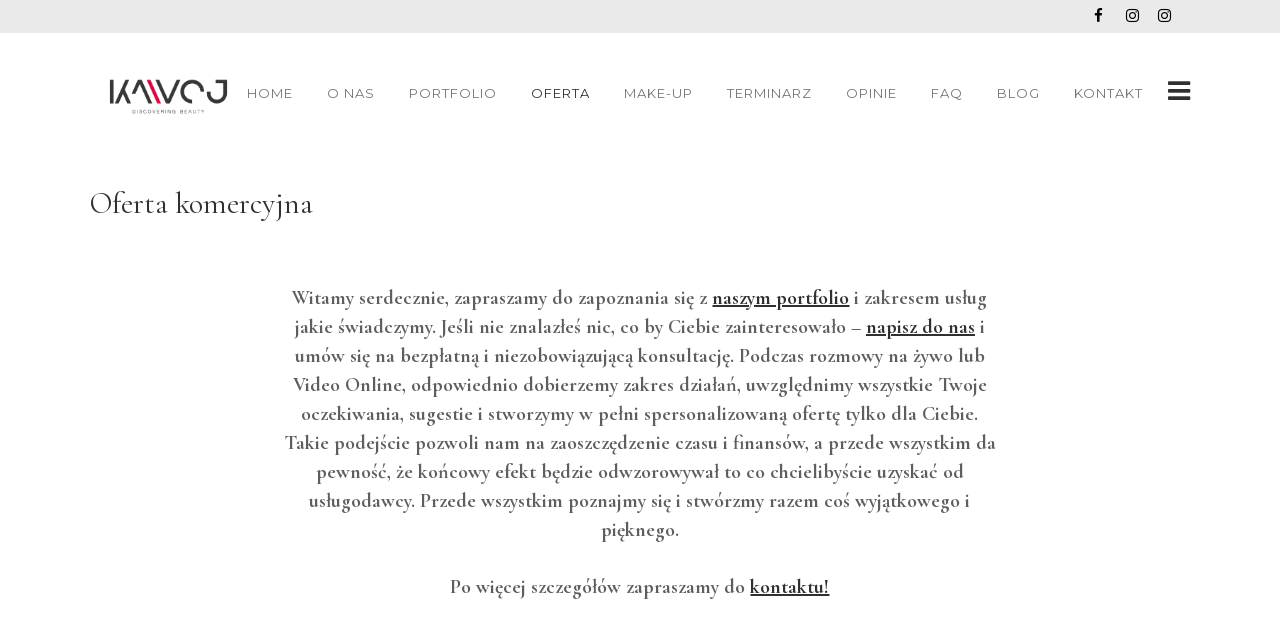

--- FILE ---
content_type: text/html; charset=UTF-8
request_url: http://www.kawoj.pl/oferta/oferta-komercyjna/
body_size: 17730
content:
	<!DOCTYPE html>
<html lang="pl-PL">
<head>
	<meta charset="UTF-8" />
	
				<meta name="viewport" content="width=device-width,initial-scale=1,user-scalable=no">
		
            
                        <link rel="shortcut icon" type="image/x-icon" href="https://www.kawoj.pl/wp-content/uploads/Kawoj_sygnet-kolor-na-ciemne-tlo.png">
            <link rel="apple-touch-icon" href="https://www.kawoj.pl/wp-content/uploads/Kawoj_sygnet-kolor-na-ciemne-tlo.png"/>
        
	<link rel="profile" href="http://gmpg.org/xfn/11" />
	<link rel="pingback" href="http://www.kawoj.pl/xmlrpc.php" />

	<title>Kawoj Discovering Beauty | Foto &amp; Video Artists | Oferta komercyjna</title>
<meta name='robots' content='max-image-preview:large' />
<link rel='dns-prefetch' href='//fonts.googleapis.com' />
<link href='//hb.wpmucdn.com' rel='preconnect' />
<link href='http://fonts.googleapis.com' rel='preconnect' />
<link href='//fonts.gstatic.com' crossorigin='' rel='preconnect' />
<link rel="alternate" type="application/rss+xml" title="Kawoj Discovering Beauty | Foto &amp; Video Artists &raquo; Kanał z wpisami" href="https://www.kawoj.pl/feed/" />
<link rel="alternate" type="application/rss+xml" title="Kawoj Discovering Beauty | Foto &amp; Video Artists &raquo; Kanał z komentarzami" href="https://www.kawoj.pl/comments/feed/" />
<link rel="alternate" title="oEmbed (JSON)" type="application/json+oembed" href="https://www.kawoj.pl/wp-json/oembed/1.0/embed?url=https%3A%2F%2Fwww.kawoj.pl%2Foferta%2Foferta-komercyjna%2F" />
<link rel="alternate" title="oEmbed (XML)" type="text/xml+oembed" href="https://www.kawoj.pl/wp-json/oembed/1.0/embed?url=https%3A%2F%2Fwww.kawoj.pl%2Foferta%2Foferta-komercyjna%2F&#038;format=xml" />
		<style>
			.lazyload,
			.lazyloading {
				max-width: 100%;
			}
		</style>
		<style id='wp-img-auto-sizes-contain-inline-css' type='text/css'>
img:is([sizes=auto i],[sizes^="auto," i]){contain-intrinsic-size:3000px 1500px}
/*# sourceURL=wp-img-auto-sizes-contain-inline-css */
</style>
<style id='wp-block-library-inline-css' type='text/css'>
:root{--wp-block-synced-color:#7a00df;--wp-block-synced-color--rgb:122,0,223;--wp-bound-block-color:var(--wp-block-synced-color);--wp-editor-canvas-background:#ddd;--wp-admin-theme-color:#007cba;--wp-admin-theme-color--rgb:0,124,186;--wp-admin-theme-color-darker-10:#006ba1;--wp-admin-theme-color-darker-10--rgb:0,107,160.5;--wp-admin-theme-color-darker-20:#005a87;--wp-admin-theme-color-darker-20--rgb:0,90,135;--wp-admin-border-width-focus:2px}@media (min-resolution:192dpi){:root{--wp-admin-border-width-focus:1.5px}}.wp-element-button{cursor:pointer}:root .has-very-light-gray-background-color{background-color:#eee}:root .has-very-dark-gray-background-color{background-color:#313131}:root .has-very-light-gray-color{color:#eee}:root .has-very-dark-gray-color{color:#313131}:root .has-vivid-green-cyan-to-vivid-cyan-blue-gradient-background{background:linear-gradient(135deg,#00d084,#0693e3)}:root .has-purple-crush-gradient-background{background:linear-gradient(135deg,#34e2e4,#4721fb 50%,#ab1dfe)}:root .has-hazy-dawn-gradient-background{background:linear-gradient(135deg,#faaca8,#dad0ec)}:root .has-subdued-olive-gradient-background{background:linear-gradient(135deg,#fafae1,#67a671)}:root .has-atomic-cream-gradient-background{background:linear-gradient(135deg,#fdd79a,#004a59)}:root .has-nightshade-gradient-background{background:linear-gradient(135deg,#330968,#31cdcf)}:root .has-midnight-gradient-background{background:linear-gradient(135deg,#020381,#2874fc)}:root{--wp--preset--font-size--normal:16px;--wp--preset--font-size--huge:42px}.has-regular-font-size{font-size:1em}.has-larger-font-size{font-size:2.625em}.has-normal-font-size{font-size:var(--wp--preset--font-size--normal)}.has-huge-font-size{font-size:var(--wp--preset--font-size--huge)}.has-text-align-center{text-align:center}.has-text-align-left{text-align:left}.has-text-align-right{text-align:right}.has-fit-text{white-space:nowrap!important}#end-resizable-editor-section{display:none}.aligncenter{clear:both}.items-justified-left{justify-content:flex-start}.items-justified-center{justify-content:center}.items-justified-right{justify-content:flex-end}.items-justified-space-between{justify-content:space-between}.screen-reader-text{border:0;clip-path:inset(50%);height:1px;margin:-1px;overflow:hidden;padding:0;position:absolute;width:1px;word-wrap:normal!important}.screen-reader-text:focus{background-color:#ddd;clip-path:none;color:#444;display:block;font-size:1em;height:auto;left:5px;line-height:normal;padding:15px 23px 14px;text-decoration:none;top:5px;width:auto;z-index:100000}html :where(.has-border-color){border-style:solid}html :where([style*=border-top-color]){border-top-style:solid}html :where([style*=border-right-color]){border-right-style:solid}html :where([style*=border-bottom-color]){border-bottom-style:solid}html :where([style*=border-left-color]){border-left-style:solid}html :where([style*=border-width]){border-style:solid}html :where([style*=border-top-width]){border-top-style:solid}html :where([style*=border-right-width]){border-right-style:solid}html :where([style*=border-bottom-width]){border-bottom-style:solid}html :where([style*=border-left-width]){border-left-style:solid}html :where(img[class*=wp-image-]){height:auto;max-width:100%}:where(figure){margin:0 0 1em}html :where(.is-position-sticky){--wp-admin--admin-bar--position-offset:var(--wp-admin--admin-bar--height,0px)}@media screen and (max-width:600px){html :where(.is-position-sticky){--wp-admin--admin-bar--position-offset:0px}}

/*# sourceURL=wp-block-library-inline-css */
</style><style id='global-styles-inline-css' type='text/css'>
:root{--wp--preset--aspect-ratio--square: 1;--wp--preset--aspect-ratio--4-3: 4/3;--wp--preset--aspect-ratio--3-4: 3/4;--wp--preset--aspect-ratio--3-2: 3/2;--wp--preset--aspect-ratio--2-3: 2/3;--wp--preset--aspect-ratio--16-9: 16/9;--wp--preset--aspect-ratio--9-16: 9/16;--wp--preset--color--black: #000000;--wp--preset--color--cyan-bluish-gray: #abb8c3;--wp--preset--color--white: #ffffff;--wp--preset--color--pale-pink: #f78da7;--wp--preset--color--vivid-red: #cf2e2e;--wp--preset--color--luminous-vivid-orange: #ff6900;--wp--preset--color--luminous-vivid-amber: #fcb900;--wp--preset--color--light-green-cyan: #7bdcb5;--wp--preset--color--vivid-green-cyan: #00d084;--wp--preset--color--pale-cyan-blue: #8ed1fc;--wp--preset--color--vivid-cyan-blue: #0693e3;--wp--preset--color--vivid-purple: #9b51e0;--wp--preset--gradient--vivid-cyan-blue-to-vivid-purple: linear-gradient(135deg,rgb(6,147,227) 0%,rgb(155,81,224) 100%);--wp--preset--gradient--light-green-cyan-to-vivid-green-cyan: linear-gradient(135deg,rgb(122,220,180) 0%,rgb(0,208,130) 100%);--wp--preset--gradient--luminous-vivid-amber-to-luminous-vivid-orange: linear-gradient(135deg,rgb(252,185,0) 0%,rgb(255,105,0) 100%);--wp--preset--gradient--luminous-vivid-orange-to-vivid-red: linear-gradient(135deg,rgb(255,105,0) 0%,rgb(207,46,46) 100%);--wp--preset--gradient--very-light-gray-to-cyan-bluish-gray: linear-gradient(135deg,rgb(238,238,238) 0%,rgb(169,184,195) 100%);--wp--preset--gradient--cool-to-warm-spectrum: linear-gradient(135deg,rgb(74,234,220) 0%,rgb(151,120,209) 20%,rgb(207,42,186) 40%,rgb(238,44,130) 60%,rgb(251,105,98) 80%,rgb(254,248,76) 100%);--wp--preset--gradient--blush-light-purple: linear-gradient(135deg,rgb(255,206,236) 0%,rgb(152,150,240) 100%);--wp--preset--gradient--blush-bordeaux: linear-gradient(135deg,rgb(254,205,165) 0%,rgb(254,45,45) 50%,rgb(107,0,62) 100%);--wp--preset--gradient--luminous-dusk: linear-gradient(135deg,rgb(255,203,112) 0%,rgb(199,81,192) 50%,rgb(65,88,208) 100%);--wp--preset--gradient--pale-ocean: linear-gradient(135deg,rgb(255,245,203) 0%,rgb(182,227,212) 50%,rgb(51,167,181) 100%);--wp--preset--gradient--electric-grass: linear-gradient(135deg,rgb(202,248,128) 0%,rgb(113,206,126) 100%);--wp--preset--gradient--midnight: linear-gradient(135deg,rgb(2,3,129) 0%,rgb(40,116,252) 100%);--wp--preset--font-size--small: 13px;--wp--preset--font-size--medium: 20px;--wp--preset--font-size--large: 36px;--wp--preset--font-size--x-large: 42px;--wp--preset--spacing--20: 0.44rem;--wp--preset--spacing--30: 0.67rem;--wp--preset--spacing--40: 1rem;--wp--preset--spacing--50: 1.5rem;--wp--preset--spacing--60: 2.25rem;--wp--preset--spacing--70: 3.38rem;--wp--preset--spacing--80: 5.06rem;--wp--preset--shadow--natural: 6px 6px 9px rgba(0, 0, 0, 0.2);--wp--preset--shadow--deep: 12px 12px 50px rgba(0, 0, 0, 0.4);--wp--preset--shadow--sharp: 6px 6px 0px rgba(0, 0, 0, 0.2);--wp--preset--shadow--outlined: 6px 6px 0px -3px rgb(255, 255, 255), 6px 6px rgb(0, 0, 0);--wp--preset--shadow--crisp: 6px 6px 0px rgb(0, 0, 0);}:where(.is-layout-flex){gap: 0.5em;}:where(.is-layout-grid){gap: 0.5em;}body .is-layout-flex{display: flex;}.is-layout-flex{flex-wrap: wrap;align-items: center;}.is-layout-flex > :is(*, div){margin: 0;}body .is-layout-grid{display: grid;}.is-layout-grid > :is(*, div){margin: 0;}:where(.wp-block-columns.is-layout-flex){gap: 2em;}:where(.wp-block-columns.is-layout-grid){gap: 2em;}:where(.wp-block-post-template.is-layout-flex){gap: 1.25em;}:where(.wp-block-post-template.is-layout-grid){gap: 1.25em;}.has-black-color{color: var(--wp--preset--color--black) !important;}.has-cyan-bluish-gray-color{color: var(--wp--preset--color--cyan-bluish-gray) !important;}.has-white-color{color: var(--wp--preset--color--white) !important;}.has-pale-pink-color{color: var(--wp--preset--color--pale-pink) !important;}.has-vivid-red-color{color: var(--wp--preset--color--vivid-red) !important;}.has-luminous-vivid-orange-color{color: var(--wp--preset--color--luminous-vivid-orange) !important;}.has-luminous-vivid-amber-color{color: var(--wp--preset--color--luminous-vivid-amber) !important;}.has-light-green-cyan-color{color: var(--wp--preset--color--light-green-cyan) !important;}.has-vivid-green-cyan-color{color: var(--wp--preset--color--vivid-green-cyan) !important;}.has-pale-cyan-blue-color{color: var(--wp--preset--color--pale-cyan-blue) !important;}.has-vivid-cyan-blue-color{color: var(--wp--preset--color--vivid-cyan-blue) !important;}.has-vivid-purple-color{color: var(--wp--preset--color--vivid-purple) !important;}.has-black-background-color{background-color: var(--wp--preset--color--black) !important;}.has-cyan-bluish-gray-background-color{background-color: var(--wp--preset--color--cyan-bluish-gray) !important;}.has-white-background-color{background-color: var(--wp--preset--color--white) !important;}.has-pale-pink-background-color{background-color: var(--wp--preset--color--pale-pink) !important;}.has-vivid-red-background-color{background-color: var(--wp--preset--color--vivid-red) !important;}.has-luminous-vivid-orange-background-color{background-color: var(--wp--preset--color--luminous-vivid-orange) !important;}.has-luminous-vivid-amber-background-color{background-color: var(--wp--preset--color--luminous-vivid-amber) !important;}.has-light-green-cyan-background-color{background-color: var(--wp--preset--color--light-green-cyan) !important;}.has-vivid-green-cyan-background-color{background-color: var(--wp--preset--color--vivid-green-cyan) !important;}.has-pale-cyan-blue-background-color{background-color: var(--wp--preset--color--pale-cyan-blue) !important;}.has-vivid-cyan-blue-background-color{background-color: var(--wp--preset--color--vivid-cyan-blue) !important;}.has-vivid-purple-background-color{background-color: var(--wp--preset--color--vivid-purple) !important;}.has-black-border-color{border-color: var(--wp--preset--color--black) !important;}.has-cyan-bluish-gray-border-color{border-color: var(--wp--preset--color--cyan-bluish-gray) !important;}.has-white-border-color{border-color: var(--wp--preset--color--white) !important;}.has-pale-pink-border-color{border-color: var(--wp--preset--color--pale-pink) !important;}.has-vivid-red-border-color{border-color: var(--wp--preset--color--vivid-red) !important;}.has-luminous-vivid-orange-border-color{border-color: var(--wp--preset--color--luminous-vivid-orange) !important;}.has-luminous-vivid-amber-border-color{border-color: var(--wp--preset--color--luminous-vivid-amber) !important;}.has-light-green-cyan-border-color{border-color: var(--wp--preset--color--light-green-cyan) !important;}.has-vivid-green-cyan-border-color{border-color: var(--wp--preset--color--vivid-green-cyan) !important;}.has-pale-cyan-blue-border-color{border-color: var(--wp--preset--color--pale-cyan-blue) !important;}.has-vivid-cyan-blue-border-color{border-color: var(--wp--preset--color--vivid-cyan-blue) !important;}.has-vivid-purple-border-color{border-color: var(--wp--preset--color--vivid-purple) !important;}.has-vivid-cyan-blue-to-vivid-purple-gradient-background{background: var(--wp--preset--gradient--vivid-cyan-blue-to-vivid-purple) !important;}.has-light-green-cyan-to-vivid-green-cyan-gradient-background{background: var(--wp--preset--gradient--light-green-cyan-to-vivid-green-cyan) !important;}.has-luminous-vivid-amber-to-luminous-vivid-orange-gradient-background{background: var(--wp--preset--gradient--luminous-vivid-amber-to-luminous-vivid-orange) !important;}.has-luminous-vivid-orange-to-vivid-red-gradient-background{background: var(--wp--preset--gradient--luminous-vivid-orange-to-vivid-red) !important;}.has-very-light-gray-to-cyan-bluish-gray-gradient-background{background: var(--wp--preset--gradient--very-light-gray-to-cyan-bluish-gray) !important;}.has-cool-to-warm-spectrum-gradient-background{background: var(--wp--preset--gradient--cool-to-warm-spectrum) !important;}.has-blush-light-purple-gradient-background{background: var(--wp--preset--gradient--blush-light-purple) !important;}.has-blush-bordeaux-gradient-background{background: var(--wp--preset--gradient--blush-bordeaux) !important;}.has-luminous-dusk-gradient-background{background: var(--wp--preset--gradient--luminous-dusk) !important;}.has-pale-ocean-gradient-background{background: var(--wp--preset--gradient--pale-ocean) !important;}.has-electric-grass-gradient-background{background: var(--wp--preset--gradient--electric-grass) !important;}.has-midnight-gradient-background{background: var(--wp--preset--gradient--midnight) !important;}.has-small-font-size{font-size: var(--wp--preset--font-size--small) !important;}.has-medium-font-size{font-size: var(--wp--preset--font-size--medium) !important;}.has-large-font-size{font-size: var(--wp--preset--font-size--large) !important;}.has-x-large-font-size{font-size: var(--wp--preset--font-size--x-large) !important;}
/*# sourceURL=global-styles-inline-css */
</style>

<style id='classic-theme-styles-inline-css' type='text/css'>
/*! This file is auto-generated */
.wp-block-button__link{color:#fff;background-color:#32373c;border-radius:9999px;box-shadow:none;text-decoration:none;padding:calc(.667em + 2px) calc(1.333em + 2px);font-size:1.125em}.wp-block-file__button{background:#32373c;color:#fff;text-decoration:none}
/*# sourceURL=/wp-includes/css/classic-themes.min.css */
</style>
<link rel='stylesheet' id='booked-tooltipster-css' href='http://www.kawoj.pl/wp-content/plugins/booked/assets/js/tooltipster/css/tooltipster.css' type='text/css' media='all' />
<link rel='stylesheet' id='booked-tooltipster-theme-css' href='http://www.kawoj.pl/wp-content/plugins/booked/assets/js/tooltipster/css/themes/tooltipster-light.css' type='text/css' media='all' />
<link rel='stylesheet' id='booked-animations-css' href='http://www.kawoj.pl/wp-content/plugins/booked/assets/css/animations.css' type='text/css' media='all' />
<link rel='stylesheet' id='booked-css-css' href='http://www.kawoj.pl/wp-content/plugins/booked/dist/booked.css' type='text/css' media='all' />
<style id='booked-css-inline-css' type='text/css'>
#ui-datepicker-div.booked_custom_date_picker table.ui-datepicker-calendar tbody td a.ui-state-active,#ui-datepicker-div.booked_custom_date_picker table.ui-datepicker-calendar tbody td a.ui-state-active:hover,body #booked-profile-page input[type=submit].button-primary:hover,body .booked-list-view button.button:hover, body .booked-list-view input[type=submit].button-primary:hover,body div.booked-calendar input[type=submit].button-primary:hover,body .booked-modal input[type=submit].button-primary:hover,body div.booked-calendar .bc-head,body div.booked-calendar .bc-head .bc-col,body div.booked-calendar .booked-appt-list .timeslot .timeslot-people button:hover,body #booked-profile-page .booked-profile-header,body #booked-profile-page .booked-tabs li.active a,body #booked-profile-page .booked-tabs li.active a:hover,body #booked-profile-page .appt-block .google-cal-button > a:hover,#ui-datepicker-div.booked_custom_date_picker .ui-datepicker-header{ background:#0073AA !important; }body #booked-profile-page input[type=submit].button-primary:hover,body div.booked-calendar input[type=submit].button-primary:hover,body .booked-list-view button.button:hover, body .booked-list-view input[type=submit].button-primary:hover,body .booked-modal input[type=submit].button-primary:hover,body div.booked-calendar .bc-head .bc-col,body div.booked-calendar .booked-appt-list .timeslot .timeslot-people button:hover,body #booked-profile-page .booked-profile-header,body #booked-profile-page .appt-block .google-cal-button > a:hover{ border-color:#0073AA !important; }body div.booked-calendar .bc-row.days,body div.booked-calendar .bc-row.days .bc-col,body .booked-calendarSwitcher.calendar,body #booked-profile-page .booked-tabs,#ui-datepicker-div.booked_custom_date_picker table.ui-datepicker-calendar thead,#ui-datepicker-div.booked_custom_date_picker table.ui-datepicker-calendar thead th{ background:#015e8c !important; }body div.booked-calendar .bc-row.days .bc-col,body #booked-profile-page .booked-tabs{ border-color:#015e8c !important; }#ui-datepicker-div.booked_custom_date_picker table.ui-datepicker-calendar tbody td.ui-datepicker-today a,#ui-datepicker-div.booked_custom_date_picker table.ui-datepicker-calendar tbody td.ui-datepicker-today a:hover,body #booked-profile-page input[type=submit].button-primary,body div.booked-calendar input[type=submit].button-primary,body .booked-list-view button.button, body .booked-list-view input[type=submit].button-primary,body .booked-list-view button.button, body .booked-list-view input[type=submit].button-primary,body .booked-modal input[type=submit].button-primary,body div.booked-calendar .booked-appt-list .timeslot .timeslot-people button,body #booked-profile-page .booked-profile-appt-list .appt-block.approved .status-block,body #booked-profile-page .appt-block .google-cal-button > a,body .booked-modal p.booked-title-bar,body div.booked-calendar .bc-col:hover .date span,body .booked-list-view a.booked_list_date_picker_trigger.booked-dp-active,body .booked-list-view a.booked_list_date_picker_trigger.booked-dp-active:hover,.booked-ms-modal .booked-book-appt,body #booked-profile-page .booked-tabs li a .counter{ background:#56C477; }body #booked-profile-page input[type=submit].button-primary,body div.booked-calendar input[type=submit].button-primary,body .booked-list-view button.button, body .booked-list-view input[type=submit].button-primary,body .booked-list-view button.button, body .booked-list-view input[type=submit].button-primary,body .booked-modal input[type=submit].button-primary,body #booked-profile-page .appt-block .google-cal-button > a,body div.booked-calendar .booked-appt-list .timeslot .timeslot-people button,body .booked-list-view a.booked_list_date_picker_trigger.booked-dp-active,body .booked-list-view a.booked_list_date_picker_trigger.booked-dp-active:hover{ border-color:#56C477; }body .booked-modal .bm-window p i.fa,body .booked-modal .bm-window a,body .booked-appt-list .booked-public-appointment-title,body .booked-modal .bm-window p.appointment-title,.booked-ms-modal.visible:hover .booked-book-appt{ color:#56C477; }.booked-appt-list .timeslot.has-title .booked-public-appointment-title { color:inherit; }
/*# sourceURL=booked-css-inline-css */
</style>
<link rel='stylesheet' id='contact-form-7-css' href='http://www.kawoj.pl/wp-content/plugins/contact-form-7/includes/css/styles.css' type='text/css' media='all' />
<link rel='stylesheet' id='mediaelement-css' href='http://www.kawoj.pl/wp-includes/js/mediaelement/mediaelementplayer-legacy.min.css' type='text/css' media='all' />
<link rel='stylesheet' id='wp-mediaelement-css' href='http://www.kawoj.pl/wp-includes/js/mediaelement/wp-mediaelement.min.css' type='text/css' media='all' />
<link rel='stylesheet' id='bridge-default-style-css' href='http://www.kawoj.pl/wp-content/themes/bridge/style.css' type='text/css' media='all' />
<link rel='stylesheet' id='bridge-qode-font_awesome-css' href='http://www.kawoj.pl/wp-content/themes/bridge/css/font-awesome/css/font-awesome.min.css' type='text/css' media='all' />
<link rel='stylesheet' id='bridge-qode-font_elegant-css' href='http://www.kawoj.pl/wp-content/themes/bridge/css/elegant-icons/style.min.css' type='text/css' media='all' />
<link rel='stylesheet' id='bridge-qode-linea_icons-css' href='http://www.kawoj.pl/wp-content/themes/bridge/css/linea-icons/style.css' type='text/css' media='all' />
<link rel='stylesheet' id='bridge-qode-dripicons-css' href='http://www.kawoj.pl/wp-content/themes/bridge/css/dripicons/dripicons.css' type='text/css' media='all' />
<link rel='stylesheet' id='bridge-qode-kiko-css' href='http://www.kawoj.pl/wp-content/themes/bridge/css/kiko/kiko-all.css' type='text/css' media='all' />
<link rel='stylesheet' id='bridge-qode-font_awesome_5-css' href='http://www.kawoj.pl/wp-content/themes/bridge/css/font-awesome-5/css/font-awesome-5.min.css' type='text/css' media='all' />
<link rel='stylesheet' id='bridge-stylesheet-css' href='http://www.kawoj.pl/wp-content/themes/bridge/css/stylesheet.min.css' type='text/css' media='all' />
<style id='bridge-stylesheet-inline-css' type='text/css'>
   .page-id-567.disabled_footer_top .footer_top_holder, .page-id-567.disabled_footer_bottom .footer_bottom_holder { display: none;}


/*# sourceURL=bridge-stylesheet-inline-css */
</style>
<link rel='stylesheet' id='bridge-print-css' href='http://www.kawoj.pl/wp-content/themes/bridge/css/print.css' type='text/css' media='all' />
<link rel='stylesheet' id='bridge-style-dynamic-css' href='http://www.kawoj.pl/wp-content/themes/bridge/css/style_dynamic.css' type='text/css' media='all' />
<link rel='stylesheet' id='bridge-responsive-css' href='http://www.kawoj.pl/wp-content/themes/bridge/css/responsive.min.css' type='text/css' media='all' />
<link rel='stylesheet' id='bridge-style-dynamic-responsive-css' href='http://www.kawoj.pl/wp-content/themes/bridge/css/style_dynamic_responsive.css' type='text/css' media='all' />
<link rel='stylesheet' id='js_composer_front-css' href='http://www.kawoj.pl/wp-content/plugins/js_composer/assets/css/js_composer.min.css' type='text/css' media='all' />
<link rel='stylesheet' id='bridge-style-handle-google-fonts-css' href='http://fonts.googleapis.com/css?family=Raleway%3A100%2C200%2C300%2C400%2C500%2C600%2C700%2C800%2C900%2C100italic%2C300italic%2C400italic%2C700italic%7CCormorant+Garamond%3A100%2C200%2C300%2C400%2C500%2C600%2C700%2C800%2C900%2C100italic%2C300italic%2C400italic%2C700italic%7CMontserrat%3A100%2C200%2C300%2C400%2C500%2C600%2C700%2C800%2C900%2C100italic%2C300italic%2C400italic%2C700italic&#038;subset=latin%2Clatin-ext&#038;ver=1.0.0' type='text/css' media='all' />
<link rel='stylesheet' id='bridge-core-dashboard-style-css' href='http://www.kawoj.pl/wp-content/plugins/bridge-core/modules/core-dashboard/assets/css/core-dashboard.min.css' type='text/css' media='all' />
<script type="text/javascript" src="http://www.kawoj.pl/wp-includes/js/jquery/jquery.min.js" id="jquery-core-js"></script>
<script type="text/javascript" src="http://www.kawoj.pl/wp-includes/js/jquery/jquery-migrate.min.js" id="jquery-migrate-js"></script>
<script></script><link rel="https://api.w.org/" href="https://www.kawoj.pl/wp-json/" /><link rel="alternate" title="JSON" type="application/json" href="https://www.kawoj.pl/wp-json/wp/v2/pages/567" /><link rel="EditURI" type="application/rsd+xml" title="RSD" href="https://www.kawoj.pl/xmlrpc.php?rsd" />
<meta name="generator" content="WordPress 6.9" />
<link rel="canonical" href="https://www.kawoj.pl/oferta/oferta-komercyjna/" />
<link rel='shortlink' href='https://www.kawoj.pl/?p=567' />
<meta name="generator" content="performance-lab 4.0.1; plugins: ">
		<script>
			document.documentElement.className = document.documentElement.className.replace('no-js', 'js');
		</script>
				<style>
			.no-js img.lazyload {
				display: none;
			}

			figure.wp-block-image img.lazyloading {
				min-width: 150px;
			}

			.lazyload,
			.lazyloading {
				--smush-placeholder-width: 100px;
				--smush-placeholder-aspect-ratio: 1/1;
				width: var(--smush-image-width, var(--smush-placeholder-width)) !important;
				aspect-ratio: var(--smush-image-aspect-ratio, var(--smush-placeholder-aspect-ratio)) !important;
			}

						.lazyload, .lazyloading {
				opacity: 0;
			}

			.lazyloaded {
				opacity: 1;
				transition: opacity 400ms;
				transition-delay: 0ms;
			}

					</style>
		<style type="text/css">.recentcomments a{display:inline !important;padding:0 !important;margin:0 !important;}</style><meta name="generator" content="Powered by WPBakery Page Builder - drag and drop page builder for WordPress."/>
<meta name="generator" content="Powered by Slider Revolution 6.7.38 - responsive, Mobile-Friendly Slider Plugin for WordPress with comfortable drag and drop interface." />
<script>function setREVStartSize(e){
			//window.requestAnimationFrame(function() {
				window.RSIW = window.RSIW===undefined ? window.innerWidth : window.RSIW;
				window.RSIH = window.RSIH===undefined ? window.innerHeight : window.RSIH;
				try {
					var pw = document.getElementById(e.c).parentNode.offsetWidth,
						newh;
					pw = pw===0 || isNaN(pw) || (e.l=="fullwidth" || e.layout=="fullwidth") ? window.RSIW : pw;
					e.tabw = e.tabw===undefined ? 0 : parseInt(e.tabw);
					e.thumbw = e.thumbw===undefined ? 0 : parseInt(e.thumbw);
					e.tabh = e.tabh===undefined ? 0 : parseInt(e.tabh);
					e.thumbh = e.thumbh===undefined ? 0 : parseInt(e.thumbh);
					e.tabhide = e.tabhide===undefined ? 0 : parseInt(e.tabhide);
					e.thumbhide = e.thumbhide===undefined ? 0 : parseInt(e.thumbhide);
					e.mh = e.mh===undefined || e.mh=="" || e.mh==="auto" ? 0 : parseInt(e.mh,0);
					if(e.layout==="fullscreen" || e.l==="fullscreen")
						newh = Math.max(e.mh,window.RSIH);
					else{
						e.gw = Array.isArray(e.gw) ? e.gw : [e.gw];
						for (var i in e.rl) if (e.gw[i]===undefined || e.gw[i]===0) e.gw[i] = e.gw[i-1];
						e.gh = e.el===undefined || e.el==="" || (Array.isArray(e.el) && e.el.length==0)? e.gh : e.el;
						e.gh = Array.isArray(e.gh) ? e.gh : [e.gh];
						for (var i in e.rl) if (e.gh[i]===undefined || e.gh[i]===0) e.gh[i] = e.gh[i-1];
											
						var nl = new Array(e.rl.length),
							ix = 0,
							sl;
						e.tabw = e.tabhide>=pw ? 0 : e.tabw;
						e.thumbw = e.thumbhide>=pw ? 0 : e.thumbw;
						e.tabh = e.tabhide>=pw ? 0 : e.tabh;
						e.thumbh = e.thumbhide>=pw ? 0 : e.thumbh;
						for (var i in e.rl) nl[i] = e.rl[i]<window.RSIW ? 0 : e.rl[i];
						sl = nl[0];
						for (var i in nl) if (sl>nl[i] && nl[i]>0) { sl = nl[i]; ix=i;}
						var m = pw>(e.gw[ix]+e.tabw+e.thumbw) ? 1 : (pw-(e.tabw+e.thumbw)) / (e.gw[ix]);
						newh =  (e.gh[ix] * m) + (e.tabh + e.thumbh);
					}
					var el = document.getElementById(e.c);
					if (el!==null && el) el.style.height = newh+"px";
					el = document.getElementById(e.c+"_wrapper");
					if (el!==null && el) {
						el.style.height = newh+"px";
						el.style.display = "block";
					}
				} catch(e){
					console.log("Failure at Presize of Slider:" + e)
				}
			//});
		  };</script>
<noscript><style> .wpb_animate_when_almost_visible { opacity: 1; }</style></noscript><link rel='stylesheet' id='rs-plugin-settings-css' href='//www.kawoj.pl/wp-content/plugins/revslider/sr6/assets/css/rs6.css' type='text/css' media='all' />
<style id='rs-plugin-settings-inline-css' type='text/css'>
#rs-demo-id {}
/*# sourceURL=rs-plugin-settings-inline-css */
</style>
</head>

<body class="wp-singular page-template-default page page-id-567 page-child parent-pageid-326 wp-theme-bridge bridge-core-3.3.4.5 qode-optimizer-1.0.4  side_area_uncovered_from_content footer_responsive_adv hide_top_bar_on_mobile_header qode-smooth-scroll-enabled qode-theme-ver-30.8.8.5 qode-theme-bridge qode_header_in_grid wpb-js-composer js-comp-ver-8.7.1 vc_responsive" itemscope itemtype="http://schema.org/WebPage">



	<div class="ajax_loader"><div class="ajax_loader_1"><div class="five_rotating_circles"><div class="spinner-container container1"><div class="circle1"></div><div class="circle2"></div><div class="circle3"></div><div class="circle4"></div></div><div class="spinner-container container2"><div class="circle1"></div><div class="circle2"></div><div class="circle3"></div><div class="circle4"></div></div><div class="spinner-container container3"><div class="circle1"></div><div class="circle2"></div><div class="circle3"></div><div class="circle4"></div></div></div></div></div>
		<section class="side_menu right dark">
				<a href="#" target="_self" class="close_side_menu ">
					</a>
		<div id="text-6" class="widget widget_text posts_holder">			<div class="textwidget"><p><img fetchpriority="high" decoding="async" class="alignnone wp-image-991 size-medium" src="https://www.kawoj.pl/wp-content/uploads/Kawoj_sygnet-kolor-na-ciemne-tlo-300x212.png" alt="" width="300" height="212" srcset="https://www.kawoj.pl/wp-content/uploads/Kawoj_sygnet-kolor-na-ciemne-tlo-300x212.png 300w, https://www.kawoj.pl/wp-content/uploads/Kawoj_sygnet-kolor-na-ciemne-tlo-1024x725.png 1024w, https://www.kawoj.pl/wp-content/uploads/Kawoj_sygnet-kolor-na-ciemne-tlo-768x543.png 768w, https://www.kawoj.pl/wp-content/uploads/Kawoj_sygnet-kolor-na-ciemne-tlo-1536x1087.png 1536w, https://www.kawoj.pl/wp-content/uploads/Kawoj_sygnet-kolor-na-ciemne-tlo-2048x1449.png 2048w, https://www.kawoj.pl/wp-content/uploads/Kawoj_sygnet-kolor-na-ciemne-tlo-700x495.png 700w" sizes="(max-width: 300px) 100vw, 300px" /></p>
<p><strong>Zapytaj o wolny termin!</strong></p>
<p><a href="tel:693606214"><i class="fa fa-phone"></i> 693 606 214</a></p>
<p><a href="mailto:kontakt@kawoj.pl">kontakt@kawoj.pl</a></p>
<p>&nbsp;</p>
<p>Możesz skontaktować się z nami poprzez <a href="https://www.kawoj.pl/kontakt/">formularz kontaktowy</a>.</p>
<hr />
<p><i>Fotografia i wideo filmowanie. Make up</i></p>
</div>
		</div><span class='q_social_icon_holder normal_social' ><a itemprop='url' href='https://www.facebook.com/KawojDiscoveringBeauty/' target='_blank'><i class="qode_icon_font_awesome fa fa-facebook  simple_social" style="" ></i></a></span><span class='q_social_icon_holder normal_social' ><a itemprop='url' href='https://www.instagram.com/kawoj_discovering_beauty/' target='_blank'><i class="qode_icon_font_awesome fa fa-instagram  simple_social" style="" ></i></a></span><span class='q_social_icon_holder normal_social' ><a itemprop='url' href='https://www.instagram.com/kasiamazur_makeup_kawoj' target='_blank'><i class="qode_icon_font_awesome fa fa-instagram  simple_social" style="" ></i></a></span></section>

<div class="wrapper">
	<div class="wrapper_inner">

    
		<!-- Google Analytics start -->
					<script>
				var _gaq = _gaq || [];
				_gaq.push(['_setAccount', 'UA-32822703-26']);
				_gaq.push(['_trackPageview']);

				(function() {
					var ga = document.createElement('script'); ga.type = 'text/javascript'; ga.async = true;
					ga.src = ('https:' == document.location.protocol ? 'https://ssl' : 'http://www') + '.google-analytics.com/ga.js';
					var s = document.getElementsByTagName('script')[0]; s.parentNode.insertBefore(ga, s);
				})();
			</script>
				<!-- Google Analytics end -->

		
	<header class=" has_top scroll_top  stick scrolled_not_transparent with_border page_header">
	<div class="header_inner clearfix">
				<div class="header_top_bottom_holder">
				<div class="header_top clearfix" style='' >
				<div class="container">
			<div class="container_inner clearfix">
														<div class="left">
						<div class="inner">
													</div>
					</div>
					<div class="right">
						<div class="inner">
							<span class='q_social_icon_holder normal_social' data-color=#000000 data-hover-color=#ffffff><a itemprop='url' href='https://www.facebook.com/KawojDiscoveringBeauty/' target='_blank'><i class="qode_icon_font_awesome fa fa-facebook  simple_social" style="color: #000000;margin: 0 10px 0 0;font-size: 15px;" ></i></a></span><span class='q_social_icon_holder normal_social' data-color=#000000 data-hover-color=#ffffff><a itemprop='url' href='https://www.instagram.com/kawoj_discovering_beauty/' target='_blank'><i class="qode_icon_font_awesome fa fa-instagram  simple_social" style="color: #000000;margin: 0 11px 0 0;font-size: 15px;" ></i></a></span><span class='q_social_icon_holder normal_social' data-color=#000000 data-hover-color=#ffffff><a itemprop='url' href='https://www.instagram.com/kasiamazur_makeup_kawoj' target='_blank'><i class="qode_icon_font_awesome fa fa-instagram  simple_social" style="color: #000000;margin: 0 12px 0 0;font-size: 15px;" ></i></a></span>						</div>
					</div>
													</div>
		</div>
		</div>

			<div class="header_bottom clearfix" style='' >
								<div class="container">
					<div class="container_inner clearfix">
																				<div class="header_inner_left">
																	<div class="mobile_menu_button">
		<span>
			<i class="qode_icon_font_awesome fa fa-bars " ></i>		</span>
	</div>
								<div class="logo_wrapper" >
	<div class="q_logo">
		<a itemprop="url" href="https://www.kawoj.pl/" >
             <img itemprop="image" class="normal lazyload" data-src="https://www.kawoj.pl/wp-content/uploads/Kawoj_logo-kolor-na-jasne-tlo.png" alt="Logo" src="[data-uri]" style="--smush-placeholder-width: 3509px; --smush-placeholder-aspect-ratio: 3509/2482;"> 			 <img itemprop="image" class="light lazyload" data-src="https://www.kawoj.pl/wp-content/uploads/Kawoj_logo-kolor-na-jasne-tlo.png" alt="Logo" src="[data-uri]" style="--smush-placeholder-width: 3509px; --smush-placeholder-aspect-ratio: 3509/2482;" /> 			 <img itemprop="image" class="dark lazyload" data-src="https://www.kawoj.pl/wp-content/uploads/Kawoj_logo-kolor-na-jasne-tlo.png" alt="Logo" src="[data-uri]" style="--smush-placeholder-width: 3509px; --smush-placeholder-aspect-ratio: 3509/2482;" /> 			 <img itemprop="image" class="sticky lazyload" data-src="https://www.kawoj.pl/wp-content/uploads/Kawoj_logo-kolor-na-jasne-tlo.png" alt="Logo" src="[data-uri]" style="--smush-placeholder-width: 3509px; --smush-placeholder-aspect-ratio: 3509/2482;" /> 			 <img itemprop="image" class="mobile lazyload" data-src="https://www.kawoj.pl/wp-content/uploads/Kawoj_logo-kolor-na-jasne-tlo.png" alt="Logo" src="[data-uri]" style="--smush-placeholder-width: 3509px; --smush-placeholder-aspect-ratio: 3509/2482;" /> 					</a>
	</div>
	</div>															</div>
															<div class="header_inner_right">
									<div class="side_menu_button_wrapper right">
																														<div class="side_menu_button">
																																	
	<a class="side_menu_button_link normal " href="javascript:void(0)">
		<i class="qode_icon_font_awesome fa fa-bars " ></i>	</a>
										</div>
									</div>
								</div>
							
							
							<nav class="main_menu drop_down right">
								<ul id="menu-menu-glowne" class=""><li id="nav-menu-item-343" class="menu-item menu-item-type-post_type menu-item-object-page menu-item-home  narrow"><a href="https://www.kawoj.pl/" class=""><i class="menu_icon blank fa"></i><span>Home</span><span class="plus"></span></a></li>
<li id="nav-menu-item-345" class="menu-item menu-item-type-post_type menu-item-object-page  narrow"><a href="https://www.kawoj.pl/o-nas/" class=""><i class="menu_icon blank fa"></i><span>O Nas</span><span class="plus"></span></a></li>
<li id="nav-menu-item-346" class="menu-item menu-item-type-post_type menu-item-object-page  narrow"><a href="https://www.kawoj.pl/portfolio/" class=""><i class="menu_icon blank fa"></i><span>Portfolio</span><span class="plus"></span></a></li>
<li id="nav-menu-item-348" class="menu-item menu-item-type-post_type menu-item-object-page current-page-ancestor current-menu-ancestor current-menu-parent current-page-parent current_page_parent current_page_ancestor menu-item-has-children active has_sub narrow"><a href="https://www.kawoj.pl/oferta/" class=" current "><i class="menu_icon blank fa"></i><span>Oferta</span><span class="plus"></span></a>
<div class="second"><div class="inner"><ul>
	<li id="nav-menu-item-573" class="menu-item menu-item-type-post_type menu-item-object-page "><a href="https://www.kawoj.pl/oferta/oferta-indywidualna/" class=""><i class="menu_icon blank fa"></i><span>Oferta indywidualna</span><span class="plus"></span></a></li>
	<li id="nav-menu-item-572" class="menu-item menu-item-type-post_type menu-item-object-page current-menu-item page_item page-item-567 current_page_item "><a href="https://www.kawoj.pl/oferta/oferta-komercyjna/" class=""><i class="menu_icon blank fa"></i><span>Oferta komercyjna</span><span class="plus"></span></a></li>
	<li id="nav-menu-item-571" class="menu-item menu-item-type-post_type menu-item-object-page menu-item-has-children sub"><a href="https://www.kawoj.pl/oferta/oferta-slubna/" class=""><i class="menu_icon blank fa"></i><span>Strefa Par Młodych</span><span class="plus"></span><i class="q_menu_arrow fa fa-angle-right"></i></a>
	<ul>
		<li id="nav-menu-item-451" class="menu-item menu-item-type-post_type menu-item-object-page "><a href="https://www.kawoj.pl/oferta/oferta-slubna/oferta-foto/" class=""><i class="menu_icon blank fa"></i><span>Oferta Foto</span><span class="plus"></span></a></li>
		<li id="nav-menu-item-450" class="menu-item menu-item-type-post_type menu-item-object-page "><a href="https://www.kawoj.pl/oferta/oferta-slubna/oferta-film/" class=""><i class="menu_icon blank fa"></i><span>Oferta Film</span><span class="plus"></span></a></li>
		<li id="nav-menu-item-449" class="menu-item menu-item-type-post_type menu-item-object-page "><a href="https://www.kawoj.pl/oferta/oferta-slubna/oferta-fotofilm/" class=""><i class="menu_icon blank fa"></i><span>Oferta Foto&#038;Film</span><span class="plus"></span></a></li>
		<li id="nav-menu-item-869" class="menu-item menu-item-type-post_type menu-item-object-page "><a href="https://www.kawoj.pl/oferta/oferta-slubna/dodatki/" class=""><i class="menu_icon blank fa"></i><span>Dodatki</span><span class="plus"></span></a></li>
	</ul>
</li>
</ul></div></div>
</li>
<li id="nav-menu-item-347" class="menu-item menu-item-type-post_type menu-item-object-page menu-item-has-children  has_sub narrow"><a href="https://www.kawoj.pl/oferta/make-up/" class=""><i class="menu_icon blank fa"></i><span>Make-up</span><span class="plus"></span></a>
<div class="second"><div class="inner"><ul>
	<li id="nav-menu-item-675" class="menu-item menu-item-type-post_type menu-item-object-page "><a href="https://www.kawoj.pl/oferta/make-up/oferta-indywidualna/" class=""><i class="menu_icon blank fa"></i><span>Oferta indywidualna</span><span class="plus"></span></a></li>
	<li id="nav-menu-item-442" class="menu-item menu-item-type-post_type menu-item-object-page "><a href="https://www.kawoj.pl/oferta/make-up/oferta-slubna/" class=""><i class="menu_icon blank fa"></i><span>Oferta ślubna</span><span class="plus"></span></a></li>
	<li id="nav-menu-item-674" class="menu-item menu-item-type-post_type menu-item-object-page "><a href="https://www.kawoj.pl/oferta/make-up/warsztaty-i-kursy/" class=""><i class="menu_icon blank fa"></i><span>Warsztaty i Kursy</span><span class="plus"></span></a></li>
	<li id="nav-menu-item-441" class="menu-item menu-item-type-post_type menu-item-object-page "><a href="https://www.kawoj.pl/oferta/make-up/galeria/" class=""><i class="menu_icon blank fa"></i><span>Galeria Make-up</span><span class="plus"></span></a></li>
</ul></div></div>
</li>
<li id="nav-menu-item-687" class="menu-item menu-item-type-post_type menu-item-object-page  narrow"><a href="https://www.kawoj.pl/terminarz/" class=""><i class="menu_icon blank fa"></i><span>Terminarz</span><span class="plus"></span></a></li>
<li id="nav-menu-item-839" class="menu-item menu-item-type-post_type menu-item-object-page  narrow"><a href="https://www.kawoj.pl/opinie/" class=""><i class="menu_icon blank fa"></i><span>Opinie</span><span class="plus"></span></a></li>
<li id="nav-menu-item-349" class="menu-item menu-item-type-post_type menu-item-object-page  narrow"><a href="https://www.kawoj.pl/faq/" class=""><i class="menu_icon blank fa"></i><span>FAQ</span><span class="plus"></span></a></li>
<li id="nav-menu-item-350" class="menu-item menu-item-type-post_type menu-item-object-page  narrow"><a href="https://www.kawoj.pl/blog/" class=""><i class="menu_icon blank fa"></i><span>Blog</span><span class="plus"></span></a></li>
<li id="nav-menu-item-351" class="menu-item menu-item-type-post_type menu-item-object-page  narrow"><a href="https://www.kawoj.pl/kontakt/" class=""><i class="menu_icon blank fa"></i><span>Kontakt</span><span class="plus"></span></a></li>
</ul>							</nav>
														<nav class="mobile_menu">
	<ul id="menu-menu-glowne-1" class=""><li id="mobile-menu-item-343" class="menu-item menu-item-type-post_type menu-item-object-page menu-item-home "><a href="https://www.kawoj.pl/" class=""><span>Home</span></a><span class="mobile_arrow"><i class="fa fa-angle-right"></i><i class="fa fa-angle-down"></i></span></li>
<li id="mobile-menu-item-345" class="menu-item menu-item-type-post_type menu-item-object-page "><a href="https://www.kawoj.pl/o-nas/" class=""><span>O Nas</span></a><span class="mobile_arrow"><i class="fa fa-angle-right"></i><i class="fa fa-angle-down"></i></span></li>
<li id="mobile-menu-item-346" class="menu-item menu-item-type-post_type menu-item-object-page "><a href="https://www.kawoj.pl/portfolio/" class=""><span>Portfolio</span></a><span class="mobile_arrow"><i class="fa fa-angle-right"></i><i class="fa fa-angle-down"></i></span></li>
<li id="mobile-menu-item-348" class="menu-item menu-item-type-post_type menu-item-object-page current-page-ancestor current-menu-ancestor current-menu-parent current-page-parent current_page_parent current_page_ancestor menu-item-has-children active has_sub"><a href="https://www.kawoj.pl/oferta/" class=" current "><span>Oferta</span></a><span class="mobile_arrow"><i class="fa fa-angle-right"></i><i class="fa fa-angle-down"></i></span>
<ul class="sub_menu">
	<li id="mobile-menu-item-573" class="menu-item menu-item-type-post_type menu-item-object-page "><a href="https://www.kawoj.pl/oferta/oferta-indywidualna/" class=""><span>Oferta indywidualna</span></a><span class="mobile_arrow"><i class="fa fa-angle-right"></i><i class="fa fa-angle-down"></i></span></li>
	<li id="mobile-menu-item-572" class="menu-item menu-item-type-post_type menu-item-object-page current-menu-item page_item page-item-567 current_page_item "><a href="https://www.kawoj.pl/oferta/oferta-komercyjna/" class=""><span>Oferta komercyjna</span></a><span class="mobile_arrow"><i class="fa fa-angle-right"></i><i class="fa fa-angle-down"></i></span></li>
	<li id="mobile-menu-item-571" class="menu-item menu-item-type-post_type menu-item-object-page menu-item-has-children  has_sub"><a href="https://www.kawoj.pl/oferta/oferta-slubna/" class=""><span>Strefa Par Młodych</span></a><span class="mobile_arrow"><i class="fa fa-angle-right"></i><i class="fa fa-angle-down"></i></span>
	<ul class="sub_menu">
		<li id="mobile-menu-item-451" class="menu-item menu-item-type-post_type menu-item-object-page "><a href="https://www.kawoj.pl/oferta/oferta-slubna/oferta-foto/" class=""><span>Oferta Foto</span></a><span class="mobile_arrow"><i class="fa fa-angle-right"></i><i class="fa fa-angle-down"></i></span></li>
		<li id="mobile-menu-item-450" class="menu-item menu-item-type-post_type menu-item-object-page "><a href="https://www.kawoj.pl/oferta/oferta-slubna/oferta-film/" class=""><span>Oferta Film</span></a><span class="mobile_arrow"><i class="fa fa-angle-right"></i><i class="fa fa-angle-down"></i></span></li>
		<li id="mobile-menu-item-449" class="menu-item menu-item-type-post_type menu-item-object-page "><a href="https://www.kawoj.pl/oferta/oferta-slubna/oferta-fotofilm/" class=""><span>Oferta Foto&#038;Film</span></a><span class="mobile_arrow"><i class="fa fa-angle-right"></i><i class="fa fa-angle-down"></i></span></li>
		<li id="mobile-menu-item-869" class="menu-item menu-item-type-post_type menu-item-object-page "><a href="https://www.kawoj.pl/oferta/oferta-slubna/dodatki/" class=""><span>Dodatki</span></a><span class="mobile_arrow"><i class="fa fa-angle-right"></i><i class="fa fa-angle-down"></i></span></li>
	</ul>
</li>
</ul>
</li>
<li id="mobile-menu-item-347" class="menu-item menu-item-type-post_type menu-item-object-page menu-item-has-children  has_sub"><a href="https://www.kawoj.pl/oferta/make-up/" class=""><span>Make-up</span></a><span class="mobile_arrow"><i class="fa fa-angle-right"></i><i class="fa fa-angle-down"></i></span>
<ul class="sub_menu">
	<li id="mobile-menu-item-675" class="menu-item menu-item-type-post_type menu-item-object-page "><a href="https://www.kawoj.pl/oferta/make-up/oferta-indywidualna/" class=""><span>Oferta indywidualna</span></a><span class="mobile_arrow"><i class="fa fa-angle-right"></i><i class="fa fa-angle-down"></i></span></li>
	<li id="mobile-menu-item-442" class="menu-item menu-item-type-post_type menu-item-object-page "><a href="https://www.kawoj.pl/oferta/make-up/oferta-slubna/" class=""><span>Oferta ślubna</span></a><span class="mobile_arrow"><i class="fa fa-angle-right"></i><i class="fa fa-angle-down"></i></span></li>
	<li id="mobile-menu-item-674" class="menu-item menu-item-type-post_type menu-item-object-page "><a href="https://www.kawoj.pl/oferta/make-up/warsztaty-i-kursy/" class=""><span>Warsztaty i Kursy</span></a><span class="mobile_arrow"><i class="fa fa-angle-right"></i><i class="fa fa-angle-down"></i></span></li>
	<li id="mobile-menu-item-441" class="menu-item menu-item-type-post_type menu-item-object-page "><a href="https://www.kawoj.pl/oferta/make-up/galeria/" class=""><span>Galeria Make-up</span></a><span class="mobile_arrow"><i class="fa fa-angle-right"></i><i class="fa fa-angle-down"></i></span></li>
</ul>
</li>
<li id="mobile-menu-item-687" class="menu-item menu-item-type-post_type menu-item-object-page "><a href="https://www.kawoj.pl/terminarz/" class=""><span>Terminarz</span></a><span class="mobile_arrow"><i class="fa fa-angle-right"></i><i class="fa fa-angle-down"></i></span></li>
<li id="mobile-menu-item-839" class="menu-item menu-item-type-post_type menu-item-object-page "><a href="https://www.kawoj.pl/opinie/" class=""><span>Opinie</span></a><span class="mobile_arrow"><i class="fa fa-angle-right"></i><i class="fa fa-angle-down"></i></span></li>
<li id="mobile-menu-item-349" class="menu-item menu-item-type-post_type menu-item-object-page "><a href="https://www.kawoj.pl/faq/" class=""><span>FAQ</span></a><span class="mobile_arrow"><i class="fa fa-angle-right"></i><i class="fa fa-angle-down"></i></span></li>
<li id="mobile-menu-item-350" class="menu-item menu-item-type-post_type menu-item-object-page "><a href="https://www.kawoj.pl/blog/" class=""><span>Blog</span></a><span class="mobile_arrow"><i class="fa fa-angle-right"></i><i class="fa fa-angle-down"></i></span></li>
<li id="mobile-menu-item-351" class="menu-item menu-item-type-post_type menu-item-object-page "><a href="https://www.kawoj.pl/kontakt/" class=""><span>Kontakt</span></a><span class="mobile_arrow"><i class="fa fa-angle-right"></i><i class="fa fa-angle-down"></i></span></li>
</ul></nav>																				</div>
					</div>
									</div>
			</div>
		</div>

</header>	<a id="back_to_top" href="#">
        <span class="fa-stack">
            <i class="qode_icon_font_awesome fa fa-arrow-up " ></i>        </span>
	</a>
	
	
    
    	
    
    <div class="content ">
        <div class="content_inner  ">
    			<div class="title_outer title_without_animation"    data-height="254">
		<div class="title title_size_small  position_left " style="height:254px;">
			<div class="image not_responsive"></div>
										<div class="title_holder"  style="padding-top:154px;height:100px;">
					<div class="container">
						<div class="container_inner clearfix">
								<div class="title_subtitle_holder" >
                                                                																													<h1 ><span>Oferta komercyjna</span></h1>
																				
																																					                                                            </div>
						</div>
					</div>
				</div>
								</div>
			</div>
				<div class="container">
            			<div class="container_inner default_template_holder clearfix page_container_inner" >
																				<div class="wpb-content-wrapper"><div class="vc_row wpb_row section vc_row-fluid " style=' text-align:left;'><div class=" full_section_inner clearfix"><div class="wpb_column vc_column_container vc_col-sm-2"><div class="vc_column-inner"><div class="wpb_wrapper"></div></div></div><div class="wpb_column vc_column_container vc_col-sm-8"><div class="vc_column-inner"><div class="wpb_wrapper">
	<div class="wpb_text_column wpb_content_element ">
		<div class="wpb_wrapper">
			<p style="text-align: center;"><strong><span style="font-family: Cormorant Garamond; font-size: 20px;">Witamy serdecznie, zapraszamy do zapoznania się z <a href="https://www.kawoj.pl/portfolio/">naszym portfolio</a> i zakresem usług jakie świadczymy. Jeśli nie znalazłeś nic, co by Ciebie zainteresowało &#8211; <a href="https://www.kawoj.pl/kontakt/">napisz do nas</a> i umów się na bezpłatną i niezobowiązującą konsultację. Podczas rozmowy na żywo lub Video Online, odpowiednio dobierzemy zakres działań, uwzględnimy wszystkie Twoje oczekiwania, sugestie i stworzymy w pełni spersonalizowaną ofertę tylko dla Ciebie. Takie podejście pozwoli nam na zaoszczędzenie czasu i finansów, a przede wszystkim da pewność, że końcowy efekt będzie odwzorowywał to co chcielibyście uzyskać od usługodawcy. Przede wszystkim poznajmy się i stwórzmy razem coś wyjątkowego i pięknego.</span></strong></p>
<p>&nbsp;</p>
<p style="text-align: center;"><strong><span style="font-family: Cormorant Garamond; font-size: 20px;">Po więcej szczegółów zapraszamy do <a href="https://www.kawoj.pl/kontakt/">kontaktu!</a></span></strong></p>

		</div>
	</div><div class="vc_empty_space"  style="height: 32px" >
	<span class="vc_empty_space_inner">
		<span class="empty_space_image"  ></span>
	</span>
</div></div></div></div><div class="wpb_column vc_column_container vc_col-sm-2"><div class="vc_column-inner"><div class="wpb_wrapper"></div></div></div></div></div><div      class="vc_row wpb_row section vc_row-fluid " style=' text-align:left;'><div class=" full_section_inner clearfix"><div data-vc-parallax="1.5" class="wpb_column vc_column_container vc_col-sm-12 vc_col-has-fill vc_general vc_parallax vc_parallax-content-moving"><div class="vc_column-inner"><div class="wpb_wrapper"><div class="separator  normal   " style="height: 2px;"></div></div></div></div></div></div><div      class="vc_row wpb_row section vc_row-fluid " style=' text-align:left;'><div class=" full_section_inner clearfix"><div data-vc-parallax="1.5" class="wpb_column vc_column_container vc_col-sm-8 vc_col-has-fill vc_general vc_parallax vc_parallax-content-moving"><div class="vc_column-inner"><div class="wpb_wrapper"><div class="vc_empty_space"  style="height: 32px" >
	<span class="vc_empty_space_inner">
		<span class="empty_space_image"  ></span>
	</span>
</div><div class="vc_empty_space"  style="height: 32px" >
	<span class="vc_empty_space_inner">
		<span class="empty_space_image"  ></span>
	</span>
</div><div class="vc_empty_space"  style="height: 32px" >
	<span class="vc_empty_space_inner">
		<span class="empty_space_image"  ></span>
	</span>
</div><div class="vc_empty_space"  style="height: 32px" >
	<span class="vc_empty_space_inner">
		<span class="empty_space_image"  ></span>
	</span>
</div>
	<div class="wpb_text_column wpb_content_element ">
		<div class="wpb_wrapper">
			<h2><b>Sesje komercyjne </b></h2>

		</div>
	</div><div class="separator  normal   " style="height: 2px;"></div>
	<div class="wpb_text_column wpb_content_element ">
		<div class="wpb_wrapper">
			<p><strong>Sesję komercyjną</strong> można podzielić na sesję reklamową, produktową, biznesową i promocyjną. Każda z tych grup wymaga oddzielnego podejścia do zagadnienia i bezpośrednio do klienta, żeby spełnić jego oczekiwania, a także móc współdziałać w kreowaniu wizji. W tej specyficznej dziedzinie fotografii trzeba znaleźć złoty środek, aby nie przekoloryzować pomysłu, a dobrze współgrać z wizją działu marketingowego lub też oczekiwaniami klienta.</p>

		</div>
	</div><div class="vc_empty_space"  style="height: 32px" >
	<span class="vc_empty_space_inner">
		<span class="empty_space_image"  ></span>
	</span>
</div></div></div></div><div class="wpb_column vc_column_container vc_col-sm-4"><div class="vc_column-inner"><div class="wpb_wrapper"><div class="vc_empty_space"  style="height: 32px" >
	<span class="vc_empty_space_inner">
		<span class="empty_space_image"  ></span>
	</span>
</div><div class="vc_empty_space"  style="height: 32px" >
	<span class="vc_empty_space_inner">
		<span class="empty_space_image"  ></span>
	</span>
</div>
	<div class="wpb_single_image wpb_content_element vc_align_center">
		<div class="wpb_wrapper">
			
			<div class="vc_single_image-wrapper   vc_box_border_grey"><img decoding="async" width="1067" height="1600" data-src="https://www.kawoj.pl/wp-content/uploads/2023/07/architekt-35-jpg.webp" class="vc_single_image-img attachment-full lazyload" alt="" title="Adrianna" data-srcset="https://www.kawoj.pl/wp-content/uploads/2023/07/architekt-35-jpg.webp 1067w, https://www.kawoj.pl/wp-content/uploads/2023/07/architekt-35-768x1152.webp 768w, https://www.kawoj.pl/wp-content/uploads/2023/07/architekt-35-1024x1536.webp 1024w, https://www.kawoj.pl/wp-content/uploads/2023/07/architekt-35-700x1050.webp 700w" data-sizes="(max-width: 1067px) 100vw, 1067px" src="[data-uri]" style="--smush-placeholder-width: 1067px; --smush-placeholder-aspect-ratio: 1067/1600;" /></div>
		</div>
	</div>
</div></div></div></div></div><div      class="vc_row wpb_row section vc_row-fluid " style=' text-align:left;'><div class=" full_section_inner clearfix"><div class="wpb_column vc_column_container vc_col-sm-4"><div class="vc_column-inner"><div class="wpb_wrapper"><div class="vc_empty_space"  style="height: 32px" >
	<span class="vc_empty_space_inner">
		<span class="empty_space_image"  ></span>
	</span>
</div><div class="vc_empty_space"  style="height: 32px" >
	<span class="vc_empty_space_inner">
		<span class="empty_space_image"  ></span>
	</span>
</div><div class="vc_empty_space"  style="height: 32px" >
	<span class="vc_empty_space_inner">
		<span class="empty_space_image"  ></span>
	</span>
</div>
	<div class="wpb_single_image wpb_content_element vc_align_left">
		<div class="wpb_wrapper">
			
			<div class="vc_single_image-wrapper   vc_box_border_grey"><img decoding="async" width="989" height="1600" data-src="https://www.kawoj.pl/wp-content/uploads/2023/07/Kasia-nasz-12-jpg.webp" class="vc_single_image-img attachment-full lazyload" alt="" title="Sesja z Kasia 19.03.23" data-srcset="https://www.kawoj.pl/wp-content/uploads/2023/07/Kasia-nasz-12-jpg.webp 989w, https://www.kawoj.pl/wp-content/uploads/2023/07/Kasia-nasz-12-768x1242.webp 768w, https://www.kawoj.pl/wp-content/uploads/2023/07/Kasia-nasz-12-949x1536.webp 949w, https://www.kawoj.pl/wp-content/uploads/2023/07/Kasia-nasz-12-700x1132.webp 700w" data-sizes="(max-width: 989px) 100vw, 989px" src="[data-uri]" style="--smush-placeholder-width: 989px; --smush-placeholder-aspect-ratio: 989/1600;" /></div>
		</div>
	</div>
</div></div></div><div data-vc-parallax="1.5" class="wpb_column vc_column_container vc_col-sm-8 vc_col-has-fill vc_general vc_parallax vc_parallax-content-moving"><div class="vc_column-inner"><div class="wpb_wrapper">
	<div class="wpb_text_column wpb_content_element ">
		<div class="wpb_wrapper">
			<h2><b>Sesje wizerunkowe</b></h2>

		</div>
	</div><div class="separator  normal   " style="height: 2px;"></div>
	<div class="wpb_text_column wpb_content_element ">
		<div class="wpb_wrapper">
			<p><strong>Sesje wizerunkowe</strong> wymagają od obu stron odpowiedniego zaangażowania i kompromisów. Owocem będą wspólnie stworzone zdjęcia, które będą poruszać ludzi i skłaniać ich do przemyśleń lub do tego, aby skorzystali z usług konkretnej firmy. Przy tej dziedzinie sztuki istotny jest materiał pierwotny wykonany na miejscu, a także odpowiednie podejście do postprodukcji tak, aby wszelkie dodatkowe cechy można było wygenerować w montażu, aby dane zdjęcia spełniały oczekiwania obydwu stron. Ważne jest, aby widz, który będzie oglądał efekt naszej wspólnej pracy mógł dostrzec, że nie jest to jedna z kolejnych fotografii reklamujących dany produkt.</p>

		</div>
	</div><div class="vc_empty_space"  style="height: 32px" >
	<span class="vc_empty_space_inner">
		<span class="empty_space_image"  ></span>
	</span>
</div></div></div></div></div></div><div      class="vc_row wpb_row section vc_row-fluid " style=' text-align:left;'><div class=" full_section_inner clearfix"><div data-vc-parallax="1.5" class="wpb_column vc_column_container vc_col-sm-8 vc_col-has-fill vc_general vc_parallax vc_parallax-content-moving"><div class="vc_column-inner"><div class="wpb_wrapper">
	<div class="wpb_text_column wpb_content_element ">
		<div class="wpb_wrapper">
			<h2><b>Sesje biznesowe</b></h2>

		</div>
	</div><div class="separator  normal   " style="height: 2px;"></div>
	<div class="wpb_text_column wpb_content_element ">
		<div class="wpb_wrapper">
			<p><strong>Sesja biznesowa</strong> charakteryzuje się prostotą, elegancją, a także świeżością pomysłu, tak aby odpowiednio podkreślić profil firmy dla której to się wykonuje.</p>

		</div>
	</div><div class="vc_empty_space"  style="height: 32px" >
	<span class="vc_empty_space_inner">
		<span class="empty_space_image"  ></span>
	</span>
</div><div class="vc_empty_space"  style="height: 32px" >
	<span class="vc_empty_space_inner">
		<span class="empty_space_image"  ></span>
	</span>
</div><div class="vc_empty_space"  style="height: 32px" >
	<span class="vc_empty_space_inner">
		<span class="empty_space_image"  ></span>
	</span>
</div><div class="vc_empty_space"  style="height: 32px" >
	<span class="vc_empty_space_inner">
		<span class="empty_space_image"  ></span>
	</span>
</div></div></div></div><div class="wpb_column vc_column_container vc_col-sm-4"><div class="vc_column-inner"><div class="wpb_wrapper"><div class="vc_empty_space"  style="height: 32px" >
	<span class="vc_empty_space_inner">
		<span class="empty_space_image"  ></span>
	</span>
</div><div class="vc_empty_space"  style="height: 32px" >
	<span class="vc_empty_space_inner">
		<span class="empty_space_image"  ></span>
	</span>
</div><div class="vc_empty_space"  style="height: 32px" >
	<span class="vc_empty_space_inner">
		<span class="empty_space_image"  ></span>
	</span>
</div><div class="vc_empty_space"  style="height: 32px" >
	<span class="vc_empty_space_inner">
		<span class="empty_space_image"  ></span>
	</span>
</div>
	<div class="wpb_single_image wpb_content_element vc_align_left">
		<div class="wpb_wrapper">
			
			<div class="vc_single_image-wrapper   vc_box_border_grey"><img decoding="async" width="1707" height="2560" data-src="https://www.kawoj.pl/wp-content/uploads/2022/12/Z721060-—-1-1-scaled.jpg" class="vc_single_image-img attachment-full lazyload" alt="" title="_Z721060 — 1" data-srcset="https://www.kawoj.pl/wp-content/uploads/2022/12/Z721060-—-1-1-scaled.jpg 1707w, https://www.kawoj.pl/wp-content/uploads/2022/12/Z721060-—-1-1-768x1152.jpg 768w, https://www.kawoj.pl/wp-content/uploads/2022/12/Z721060-—-1-1-1024x1536.jpg 1024w, https://www.kawoj.pl/wp-content/uploads/2022/12/Z721060-—-1-1-1365x2048.jpg 1365w, https://www.kawoj.pl/wp-content/uploads/2022/12/Z721060-—-1-1-700x1050.jpg 700w" data-sizes="(max-width: 1707px) 100vw, 1707px" src="[data-uri]" style="--smush-placeholder-width: 1707px; --smush-placeholder-aspect-ratio: 1707/2560;" /></div>
		</div>
	</div>
</div></div></div></div></div><div      class="vc_row wpb_row section vc_row-fluid " style=' text-align:left;'><div class=" full_section_inner clearfix"><div class="wpb_column vc_column_container vc_col-sm-4"><div class="vc_column-inner"><div class="wpb_wrapper"><div class="vc_empty_space"  style="height: 32px" >
	<span class="vc_empty_space_inner">
		<span class="empty_space_image"  ></span>
	</span>
</div></div></div></div><div data-vc-parallax="1.5" class="wpb_column vc_column_container vc_col-sm-8 vc_col-has-fill vc_general vc_parallax vc_parallax-content-moving"><div class="vc_column-inner"><div class="wpb_wrapper">
	<div class="wpb_text_column wpb_content_element ">
		<div class="wpb_wrapper">
			<h2><b>Sesje reklamowe i produktowe</b></h2>

		</div>
	</div><div class="separator  normal   " style="height: 2px;"></div>
	<div class="wpb_text_column wpb_content_element ">
		<div class="wpb_wrapper">
			<p>Jeśli chodzi o <strong>fotografię reklamową</strong> i <strong>produktową</strong> należy skupić się nad tym, aby w odpowiedniej kompozycji oświetlenia, ustawienia produktów lub przeznaczenia odpowiednio ująć charakterystykę przedmiotów lub produktów. Ta sesja ma w odpowiedni sposób ująć to co jest najważniejsze w przedstawieniu danego produktu.</p>

		</div>
	</div><div class="vc_empty_space"  style="height: 32px" >
	<span class="vc_empty_space_inner">
		<span class="empty_space_image"  ></span>
	</span>
</div></div></div></div></div></div><div      class="vc_row wpb_row section vc_row-fluid " style=' text-align:left;'><div class=" full_section_inner clearfix"><div data-vc-parallax="1.5" class="wpb_column vc_column_container vc_col-sm-8 vc_col-has-fill vc_general vc_parallax vc_parallax-content-moving"><div class="vc_column-inner"><div class="wpb_wrapper">
	<div class="wpb_text_column wpb_content_element ">
		<div class="wpb_wrapper">
			<h2><b>Usługi video</b></h2>

		</div>
	</div><div class="separator  normal   " style="height: 2px;"></div>
	<div class="wpb_text_column wpb_content_element ">
		<div class="wpb_wrapper">
			<p>W zakresie naszych usług video możemy zrealizować:<br />
<strong>&#8211; Teledysk muzyczny</strong><br />
<strong>&#8211; Film Instruktażowy/szkoleniowy</strong><br />
<strong>&#8211; Film promocyjny/reklamowy</strong><br />
<strong>&#8211; Relację z koncertu, wydarzenia artystycznego</strong><br />
<strong>&#8211; Przeprowadzić transmisję online z każdego wydarzenia</strong></p>
<p>&nbsp;</p>
<p>Jesteśmy elastyczni i gotowi na każde nowe wyzwanie. Jeśli nie znalazłeś/aś tu tego czego szukasz, napisz do nas i zapytaj o ofertę skrojoną na Twoją miarę, i w zakresie którego oczekujesz.</p>
<p>&nbsp;</p>
<p><em>*Szczegóły ofert i cennik ustalany jest indywidualnie poprzez kontakt mailowy oraz telefoniczny. </em></p>

		</div>
	</div><div class="vc_empty_space"  style="height: 32px" >
	<span class="vc_empty_space_inner">
		<span class="empty_space_image"  ></span>
	</span>
</div></div></div></div><div class="wpb_column vc_column_container vc_col-sm-4"><div class="vc_column-inner"><div class="wpb_wrapper"><div class="vc_empty_space"  style="height: 32px" >
	<span class="vc_empty_space_inner">
		<span class="empty_space_image"  ></span>
	</span>
</div><div class="vc_empty_space"  style="height: 32px" >
	<span class="vc_empty_space_inner">
		<span class="empty_space_image"  ></span>
	</span>
</div><div class="vc_empty_space"  style="height: 32px" >
	<span class="vc_empty_space_inner">
		<span class="empty_space_image"  ></span>
	</span>
</div><div class="vc_empty_space"  style="height: 32px" >
	<span class="vc_empty_space_inner">
		<span class="empty_space_image"  ></span>
	</span>
</div>
	<div class="wpb_single_image wpb_content_element vc_align_center">
		<div class="wpb_wrapper">
			
			<div class="vc_single_image-wrapper   vc_box_border_grey"><img decoding="async" width="900" height="800" data-src="https://www.kawoj.pl/wp-content/uploads/sesja-zdjeciowa-glogow-nowogrod-bobrzanski-06-e1614775506954.jpg" class="vc_single_image-img attachment-full lazyload" alt="Sesja zdjęciowa" title="Sesja zdjęciowa" data-srcset="https://www.kawoj.pl/wp-content/uploads/sesja-zdjeciowa-glogow-nowogrod-bobrzanski-06-e1614775506954.jpg 900w, https://www.kawoj.pl/wp-content/uploads/sesja-zdjeciowa-glogow-nowogrod-bobrzanski-06-e1614775506954-300x267.jpg 300w, https://www.kawoj.pl/wp-content/uploads/sesja-zdjeciowa-glogow-nowogrod-bobrzanski-06-e1614775506954-768x683.jpg 768w, https://www.kawoj.pl/wp-content/uploads/sesja-zdjeciowa-glogow-nowogrod-bobrzanski-06-e1614775506954-700x622.jpg 700w" data-sizes="(max-width: 900px) 100vw, 900px" src="[data-uri]" style="--smush-placeholder-width: 900px; --smush-placeholder-aspect-ratio: 900/800;" /></div>
		</div>
	</div>
</div></div></div></div></div><div      class="vc_row wpb_row section vc_row-fluid " style=' text-align:left;'><div class=" full_section_inner clearfix"><div class="wpb_column vc_column_container vc_col-sm-4"><div class="vc_column-inner"><div class="wpb_wrapper">
	<div class="wpb_single_image wpb_content_element vc_align_center">
		<div class="wpb_wrapper">
			
			<div class="vc_single_image-wrapper   vc_box_border_grey"><img decoding="async" width="5504" height="7810" data-src="https://www.kawoj.pl/wp-content/uploads/2023/07/Z722208-—-1-jpg.webp" class="vc_single_image-img attachment-full lazyload" alt="" title="_Z722208 — 1" data-srcset="https://www.kawoj.pl/wp-content/uploads/2023/07/Z722208-—-1-jpg.webp 5504w, https://www.kawoj.pl/wp-content/uploads/2023/07/Z722208-—-1-768x1090.webp 768w, https://www.kawoj.pl/wp-content/uploads/2023/07/Z722208-—-1-1082x1536.webp 1082w, https://www.kawoj.pl/wp-content/uploads/2023/07/Z722208-—-1-1443x2048.webp 1443w, https://www.kawoj.pl/wp-content/uploads/2023/07/Z722208-—-1-700x993.webp 700w" data-sizes="(max-width: 5504px) 100vw, 5504px" src="[data-uri]" style="--smush-placeholder-width: 5504px; --smush-placeholder-aspect-ratio: 5504/7810;" /></div>
		</div>
	</div>
</div></div></div><div data-vc-parallax="1.5" class="wpb_column vc_column_container vc_col-sm-8 vc_col-has-fill vc_general vc_parallax vc_parallax-content-moving"><div class="vc_column-inner"><div class="wpb_wrapper">
	<div class="wpb_text_column wpb_content_element ">
		<div class="wpb_wrapper">
			<h2><b>Make-up</b></h2>

		</div>
	</div><div class="separator  normal   " style="height: 2px;"></div>
	<div class="wpb_text_column wpb_content_element ">
		<div class="wpb_wrapper">
			<p>Makijaż okazjonalny jest dostosowywany do okazji i okoliczności. Jeśli chcesz pięknie wyglądać na weselu, balu, sesji lub innym wydarzeniu jest to makijaż dla Ciebie. Jest indywidualnie dopasowany do klientki. Makijaż ten jest trwały, a jego intensywność zależy od upodobań klientki.</p>

		</div>
	</div><div class="vc_empty_space"  style="height: 32px" >
	<span class="vc_empty_space_inner">
		<span class="empty_space_image"  ></span>
	</span>
</div><a  itemprop="url" href="/oferta/make-up" target="_self"  class="qbutton  default" style="">Make-up</a></div></div></div></div></div>
</div>														 
																				
		</div>
        	</div>
				
	</div>
</div>



	<footer >
		<div class="footer_inner clearfix">
				<div class="footer_top_holder">
            			<div class="footer_top">
								<div class="container">
					<div class="container_inner">
																	<div class="four_columns clearfix">
								<div class="column1 footer_col1">
									<div class="column_inner">
										<div id="text-11" class="widget widget_text">			<div class="textwidget"><div class="separator  normal   " style="margin-top: 3px;margin-bottom: 25px;background-color: #565656;height: 1px;"></div>
</div>
		</div><div id="text-17" class="widget widget_text"><h5>O nas</h5>			<div class="textwidget"><p>Odrywamy piękno każdej chwili, na którą nas zaprosicie.<br />
Stwórzmy razem coś pięknego.<br />
Napisz do nas i przekonaj się, co możemy Ci zaoferować.<br />
Działamy na terenie całej Polski i Europy.</p>
</div>
		</div>									</div>
								</div>
								<div class="column2 footer_col2">
									<div class="column_inner">
										<div id="text-10" class="widget widget_text">			<div class="textwidget"><div class="separator  normal   " style="margin-top: 3px;margin-bottom: 25px;background-color: #565656;height: 1px;"></div>
</div>
		</div><div id="text-4" class="widget widget_text"><h5>Social media</h5>			<div class="textwidget"></div>
		</div><span class='q_social_icon_holder circle_social' ><a itemprop='url' href='https://www.facebook.com/KawojDiscoveringBeauty/' target='_blank'><span class='fa-stack ' style=''><i class="qode_icon_font_awesome fa fa-facebook " style="" ></i></span></a></span><span class='q_social_icon_holder circle_social' ><a itemprop='url' href='https://www.instagram.com/kawoj_discovering_beauty/' target='_blank'><span class='fa-stack ' style=''><i class="qode_icon_font_awesome fa fa-instagram " style="" ></i></span></a></span><span class='q_social_icon_holder circle_social' ><a itemprop='url' href='https://www.instagram.com/kasiamazur_makeup_kawoj' target='_blank'><span class='fa-stack ' style=''><i class="qode_icon_font_awesome fa fa-instagram " style="" ></i></span></a></span>									</div>
								</div>
								<div class="column3 footer_col3">
									<div class="column_inner">
										<div id="text-9" class="widget widget_text">			<div class="textwidget"><div class="separator  normal   " style="margin-top: 3px;margin-bottom: 25px;background-color: #565656;height: 1px;"></div>
</div>
		</div><div id="text-5" class="widget widget_text"><h5>Kontakt</h5>			<div class="textwidget"><p><a href="mailto:kontakt@kawoj.pl">kontakt@kawoj.pl</a></p>
<p><a href="tel:+48693606214">693 606 214</a></p>
</div>
		</div>									</div>
								</div>
								<div class="column4 footer_col4">
									<div class="column_inner">
										<div id="text-8" class="widget widget_text">			<div class="textwidget"><div class="separator  normal   " style="margin-top: 3px;margin-bottom: 25px;background-color: #565656;height: 1px;"></div>
</div>
		</div><div id="text-3" class="widget widget_text"><h5>Lokalizacja</h5>			<div class="textwidget"><p><strong>Główna siedziba:</strong> ul. Willowa 3, 66-010 Nowogród Bobrzański</p>
<p><strong>Placówka: </strong>ul. Kosmonautów Polskich 50, 67-200 Głogów</p>
</div>
		</div>									</div>
								</div>
							</div>
															</div>
				</div>
							</div>
					</div>
							<div class="footer_bottom_holder">
                								<div class="container">
					<div class="container_inner">
										<div class="three_columns footer_bottom_columns clearfix">
					<div class="column1 footer_bottom_column">
						<div class="column_inner">
							<div class="footer_bottom">
											<div class="textwidget"><p>Copyright © 2021 Kawoj Discovering Beauty</p>
</div>
									</div>
						</div>
					</div>
					<div class="column2 footer_bottom_column">
						<div class="column_inner">
							<div class="footer_bottom">
											<div class="textwidget"><p>Projekt i wykonanie:</p>
<p><a href="https://www.rafaldaniecki.pl" target="_blank" rel="noopener">Rafał Daniecki | Marketing w Biznesie</a></p>
</div>
									</div>
						</div>
					</div>
					<div class="column3 footer_bottom_column">
						<div class="column_inner">
							<div class="footer_bottom">
															</div>
						</div>
					</div>
				</div>
									</div>
			</div>
						</div>
				</div>
	</footer>
		
</div>
</div>

		<script>
			window.RS_MODULES = window.RS_MODULES || {};
			window.RS_MODULES.modules = window.RS_MODULES.modules || {};
			window.RS_MODULES.waiting = window.RS_MODULES.waiting || [];
			window.RS_MODULES.defered = true;
			window.RS_MODULES.moduleWaiting = window.RS_MODULES.moduleWaiting || {};
			window.RS_MODULES.type = 'compiled';
		</script>
		<script type="speculationrules">
{"prefetch":[{"source":"document","where":{"and":[{"href_matches":"/*"},{"not":{"href_matches":["/wp-*.php","/wp-admin/*","/wp-content/uploads/*","/wp-content/*","/wp-content/plugins/*","/wp-content/themes/bridge/*","/*\\?(.+)"]}},{"not":{"selector_matches":"a[rel~=\"nofollow\"]"}},{"not":{"selector_matches":".no-prefetch, .no-prefetch a"}}]},"eagerness":"conservative"}]}
</script>
<script type="text/html" id="wpb-modifications"> window.wpbCustomElement = 1; </script><script type="text/javascript" src="http://www.kawoj.pl/wp-includes/js/jquery/ui/core.min.js" id="jquery-ui-core-js"></script>
<script type="text/javascript" src="http://www.kawoj.pl/wp-includes/js/jquery/ui/datepicker.min.js" id="jquery-ui-datepicker-js"></script>
<script type="text/javascript" id="jquery-ui-datepicker-js-after">
/* <![CDATA[ */
jQuery(function(jQuery){jQuery.datepicker.setDefaults({"closeText":"Zamknij","currentText":"Dzisiaj","monthNames":["stycze\u0144","luty","marzec","kwiecie\u0144","maj","czerwiec","lipiec","sierpie\u0144","wrzesie\u0144","pa\u017adziernik","listopad","grudzie\u0144"],"monthNamesShort":["sty","lut","mar","kwi","maj","cze","lip","sie","wrz","pa\u017a","lis","gru"],"nextText":"Nast\u0119pny","prevText":"Poprzedni","dayNames":["niedziela","poniedzia\u0142ek","wtorek","\u015broda","czwartek","pi\u0105tek","sobota"],"dayNamesShort":["niedz.","pon.","wt.","\u015br.","czw.","pt.","sob."],"dayNamesMin":["N","P","W","\u015a","C","P","S"],"dateFormat":"d MM yy","firstDay":1,"isRTL":false});});
//# sourceURL=jquery-ui-datepicker-js-after
/* ]]> */
</script>
<script type="text/javascript" src="http://www.kawoj.pl/wp-content/plugins/booked/assets/js/spin.min.js" id="booked-spin-js-js"></script>
<script type="text/javascript" src="http://www.kawoj.pl/wp-content/plugins/booked/assets/js/spin.jquery.js" id="booked-spin-jquery-js"></script>
<script type="text/javascript" src="http://www.kawoj.pl/wp-content/plugins/booked/assets/js/tooltipster/js/jquery.tooltipster.min.js" id="booked-tooltipster-js"></script>
<script type="text/javascript" id="booked-functions-js-extra">
/* <![CDATA[ */
var booked_js_vars = {"ajax_url":"https://www.kawoj.pl/wp-admin/admin-ajax.php","profilePage":"","publicAppointments":"","i18n_confirm_appt_delete":"Are you sure you want to cancel this appointment?","i18n_please_wait":"Please wait ...","i18n_wrong_username_pass":"Wrong username/password combination.","i18n_fill_out_required_fields":"Please fill out all required fields.","i18n_guest_appt_required_fields":"Please enter your name to book an appointment.","i18n_appt_required_fields":"Podaj swoje imi\u0119 i nazwisko, adres e-mail i wybierz has\u0142o, aby um\u00f3wi\u0107 si\u0119 na spotkanie.","i18n_appt_required_fields_guest":"Wype\u0142nij wszystkie pola.","i18n_password_reset":"Please check your email for instructions on resetting your password.","i18n_password_reset_error":"That username or email is not recognized.","nonce":"12a710663f"};
//# sourceURL=booked-functions-js-extra
/* ]]> */
</script>
<script type="text/javascript" src="http://www.kawoj.pl/wp-content/plugins/booked/assets/js/functions.js" id="booked-functions-js"></script>
<script type="text/javascript" src="http://www.kawoj.pl/wp-includes/js/dist/hooks.min.js" id="wp-hooks-js"></script>
<script type="text/javascript" src="http://www.kawoj.pl/wp-includes/js/dist/i18n.min.js" id="wp-i18n-js"></script>
<script type="text/javascript" id="wp-i18n-js-after">
/* <![CDATA[ */
wp.i18n.setLocaleData( { 'text direction\u0004ltr': [ 'ltr' ] } );
//# sourceURL=wp-i18n-js-after
/* ]]> */
</script>
<script type="text/javascript" src="http://www.kawoj.pl/wp-content/plugins/contact-form-7/includes/swv/js/index.js" id="swv-js"></script>
<script type="text/javascript" id="contact-form-7-js-translations">
/* <![CDATA[ */
( function( domain, translations ) {
	var localeData = translations.locale_data[ domain ] || translations.locale_data.messages;
	localeData[""].domain = domain;
	wp.i18n.setLocaleData( localeData, domain );
} )( "contact-form-7", {"translation-revision-date":"2025-12-11 12:03:49+0000","generator":"GlotPress\/4.0.3","domain":"messages","locale_data":{"messages":{"":{"domain":"messages","plural-forms":"nplurals=3; plural=(n == 1) ? 0 : ((n % 10 >= 2 && n % 10 <= 4 && (n % 100 < 12 || n % 100 > 14)) ? 1 : 2);","lang":"pl"},"This contact form is placed in the wrong place.":["Ten formularz kontaktowy zosta\u0142 umieszczony w niew\u0142a\u015bciwym miejscu."],"Error:":["B\u0142\u0105d:"]}},"comment":{"reference":"includes\/js\/index.js"}} );
//# sourceURL=contact-form-7-js-translations
/* ]]> */
</script>
<script type="text/javascript" id="contact-form-7-js-before">
/* <![CDATA[ */
var wpcf7 = {
    "api": {
        "root": "https:\/\/www.kawoj.pl\/wp-json\/",
        "namespace": "contact-form-7\/v1"
    }
};
//# sourceURL=contact-form-7-js-before
/* ]]> */
</script>
<script type="text/javascript" src="http://www.kawoj.pl/wp-content/plugins/contact-form-7/includes/js/index.js" id="contact-form-7-js"></script>
<script type="text/javascript" src="//www.kawoj.pl/wp-content/plugins/revslider/sr6/assets/js/rbtools.min.js" defer async id="tp-tools-js"></script>
<script type="text/javascript" src="//www.kawoj.pl/wp-content/plugins/revslider/sr6/assets/js/rs6.min.js" defer async id="revmin-js"></script>
<script type="text/javascript" id="booked-fea-js-js-extra">
/* <![CDATA[ */
var booked_fea_vars = {"ajax_url":"https://www.kawoj.pl/wp-admin/admin-ajax.php","i18n_confirm_appt_delete":"Are you sure you want to cancel this appointment?","i18n_confirm_appt_approve":"Are you sure you want to approve this appointment?"};
//# sourceURL=booked-fea-js-js-extra
/* ]]> */
</script>
<script type="text/javascript" src="http://www.kawoj.pl/wp-content/plugins/booked/includes/add-ons/frontend-agents/js/functions.js" id="booked-fea-js-js"></script>
<script type="text/javascript" src="http://www.kawoj.pl/wp-includes/js/jquery/ui/accordion.min.js" id="jquery-ui-accordion-js"></script>
<script type="text/javascript" src="http://www.kawoj.pl/wp-includes/js/jquery/ui/menu.min.js" id="jquery-ui-menu-js"></script>
<script type="text/javascript" src="http://www.kawoj.pl/wp-includes/js/dist/dom-ready.min.js" id="wp-dom-ready-js"></script>
<script type="text/javascript" id="wp-a11y-js-translations">
/* <![CDATA[ */
( function( domain, translations ) {
	var localeData = translations.locale_data[ domain ] || translations.locale_data.messages;
	localeData[""].domain = domain;
	wp.i18n.setLocaleData( localeData, domain );
} )( "default", {"translation-revision-date":"2025-12-01 09:45:52+0000","generator":"GlotPress\/4.0.3","domain":"messages","locale_data":{"messages":{"":{"domain":"messages","plural-forms":"nplurals=3; plural=(n == 1) ? 0 : ((n % 10 >= 2 && n % 10 <= 4 && (n % 100 < 12 || n % 100 > 14)) ? 1 : 2);","lang":"pl"},"Notifications":["Powiadomienia"]}},"comment":{"reference":"wp-includes\/js\/dist\/a11y.js"}} );
//# sourceURL=wp-a11y-js-translations
/* ]]> */
</script>
<script type="text/javascript" src="http://www.kawoj.pl/wp-includes/js/dist/a11y.min.js" id="wp-a11y-js"></script>
<script type="text/javascript" src="http://www.kawoj.pl/wp-includes/js/jquery/ui/autocomplete.min.js" id="jquery-ui-autocomplete-js"></script>
<script type="text/javascript" src="http://www.kawoj.pl/wp-includes/js/jquery/ui/controlgroup.min.js" id="jquery-ui-controlgroup-js"></script>
<script type="text/javascript" src="http://www.kawoj.pl/wp-includes/js/jquery/ui/checkboxradio.min.js" id="jquery-ui-checkboxradio-js"></script>
<script type="text/javascript" src="http://www.kawoj.pl/wp-includes/js/jquery/ui/button.min.js" id="jquery-ui-button-js"></script>
<script type="text/javascript" src="http://www.kawoj.pl/wp-includes/js/jquery/ui/mouse.min.js" id="jquery-ui-mouse-js"></script>
<script type="text/javascript" src="http://www.kawoj.pl/wp-includes/js/jquery/ui/resizable.min.js" id="jquery-ui-resizable-js"></script>
<script type="text/javascript" src="http://www.kawoj.pl/wp-includes/js/jquery/ui/draggable.min.js" id="jquery-ui-draggable-js"></script>
<script type="text/javascript" src="http://www.kawoj.pl/wp-includes/js/jquery/ui/dialog.min.js" id="jquery-ui-dialog-js"></script>
<script type="text/javascript" src="http://www.kawoj.pl/wp-includes/js/jquery/ui/droppable.min.js" id="jquery-ui-droppable-js"></script>
<script type="text/javascript" src="http://www.kawoj.pl/wp-includes/js/jquery/ui/progressbar.min.js" id="jquery-ui-progressbar-js"></script>
<script type="text/javascript" src="http://www.kawoj.pl/wp-includes/js/jquery/ui/selectable.min.js" id="jquery-ui-selectable-js"></script>
<script type="text/javascript" src="http://www.kawoj.pl/wp-includes/js/jquery/ui/sortable.min.js" id="jquery-ui-sortable-js"></script>
<script type="text/javascript" src="http://www.kawoj.pl/wp-includes/js/jquery/ui/slider.min.js" id="jquery-ui-slider-js"></script>
<script type="text/javascript" src="http://www.kawoj.pl/wp-includes/js/jquery/ui/spinner.min.js" id="jquery-ui-spinner-js"></script>
<script type="text/javascript" src="http://www.kawoj.pl/wp-includes/js/jquery/ui/tooltip.min.js" id="jquery-ui-tooltip-js"></script>
<script type="text/javascript" src="http://www.kawoj.pl/wp-includes/js/jquery/ui/tabs.min.js" id="jquery-ui-tabs-js"></script>
<script type="text/javascript" src="http://www.kawoj.pl/wp-includes/js/jquery/ui/effect.min.js" id="jquery-effects-core-js"></script>
<script type="text/javascript" src="http://www.kawoj.pl/wp-includes/js/jquery/ui/effect-blind.min.js" id="jquery-effects-blind-js"></script>
<script type="text/javascript" src="http://www.kawoj.pl/wp-includes/js/jquery/ui/effect-bounce.min.js" id="jquery-effects-bounce-js"></script>
<script type="text/javascript" src="http://www.kawoj.pl/wp-includes/js/jquery/ui/effect-clip.min.js" id="jquery-effects-clip-js"></script>
<script type="text/javascript" src="http://www.kawoj.pl/wp-includes/js/jquery/ui/effect-drop.min.js" id="jquery-effects-drop-js"></script>
<script type="text/javascript" src="http://www.kawoj.pl/wp-includes/js/jquery/ui/effect-explode.min.js" id="jquery-effects-explode-js"></script>
<script type="text/javascript" src="http://www.kawoj.pl/wp-includes/js/jquery/ui/effect-fade.min.js" id="jquery-effects-fade-js"></script>
<script type="text/javascript" src="http://www.kawoj.pl/wp-includes/js/jquery/ui/effect-fold.min.js" id="jquery-effects-fold-js"></script>
<script type="text/javascript" src="http://www.kawoj.pl/wp-includes/js/jquery/ui/effect-highlight.min.js" id="jquery-effects-highlight-js"></script>
<script type="text/javascript" src="http://www.kawoj.pl/wp-includes/js/jquery/ui/effect-pulsate.min.js" id="jquery-effects-pulsate-js"></script>
<script type="text/javascript" src="http://www.kawoj.pl/wp-includes/js/jquery/ui/effect-size.min.js" id="jquery-effects-size-js"></script>
<script type="text/javascript" src="http://www.kawoj.pl/wp-includes/js/jquery/ui/effect-scale.min.js" id="jquery-effects-scale-js"></script>
<script type="text/javascript" src="http://www.kawoj.pl/wp-includes/js/jquery/ui/effect-shake.min.js" id="jquery-effects-shake-js"></script>
<script type="text/javascript" src="http://www.kawoj.pl/wp-includes/js/jquery/ui/effect-slide.min.js" id="jquery-effects-slide-js"></script>
<script type="text/javascript" src="http://www.kawoj.pl/wp-includes/js/jquery/ui/effect-transfer.min.js" id="jquery-effects-transfer-js"></script>
<script type="text/javascript" src="http://www.kawoj.pl/wp-content/themes/bridge/js/plugins/doubletaptogo.js" id="doubleTapToGo-js"></script>
<script type="text/javascript" src="http://www.kawoj.pl/wp-content/themes/bridge/js/plugins/modernizr.min.js" id="modernizr-js"></script>
<script type="text/javascript" src="http://www.kawoj.pl/wp-content/themes/bridge/js/plugins/jquery.appear.js" id="appear-js"></script>
<script type="text/javascript" src="http://www.kawoj.pl/wp-includes/js/hoverIntent.min.js" id="hoverIntent-js"></script>
<script type="text/javascript" src="http://www.kawoj.pl/wp-content/themes/bridge/js/plugins/jquery.prettyPhoto.js" id="prettyphoto-js"></script>
<script type="text/javascript" id="mediaelement-core-js-before">
/* <![CDATA[ */
var mejsL10n = {"language":"pl","strings":{"mejs.download-file":"Pobierz plik","mejs.install-flash":"Korzystasz z przegl\u0105darki, kt\u00f3ra nie ma w\u0142\u0105czonej lub zainstalowanej wtyczki Flash player. W\u0142\u0105cz wtyczk\u0119 Flash player lub pobierz najnowsz\u0105 wersj\u0119 z https://get.adobe.com/flashplayer/","mejs.fullscreen":"Tryb pe\u0142noekranowy","mejs.play":"Odtw\u00f3rz","mejs.pause":"Zatrzymaj","mejs.time-slider":"Slider Czasu","mejs.time-help-text":"U\u017cyj strza\u0142ek lewo/prawo aby przesun\u0105\u0107 o sekund\u0119 do przodu lub do ty\u0142u, strza\u0142ek g\u00f3ra/d\u00f3\u0142 aby przesun\u0105\u0107 o dziesi\u0119\u0107 sekund.","mejs.live-broadcast":"Transmisja na \u017cywo","mejs.volume-help-text":"U\u017cywaj strza\u0142ek do g\u00f3ry oraz do do\u0142u aby zwi\u0119kszy\u0107 lub zmniejszy\u0107 g\u0142o\u015bno\u015b\u0107.","mejs.unmute":"W\u0142\u0105cz dzwi\u0119k","mejs.mute":"Wycisz","mejs.volume-slider":"Suwak g\u0142o\u015bno\u015bci","mejs.video-player":"Odtwarzacz video","mejs.audio-player":"Odtwarzacz plik\u00f3w d\u017awi\u0119kowych","mejs.captions-subtitles":"Napisy","mejs.captions-chapters":"Rozdzia\u0142y","mejs.none":"Brak","mejs.afrikaans":"afrykanerski","mejs.albanian":"Alba\u0144ski","mejs.arabic":"arabski","mejs.belarusian":"bia\u0142oruski","mejs.bulgarian":"bu\u0142garski","mejs.catalan":"katalo\u0144ski","mejs.chinese":"chi\u0144ski","mejs.chinese-simplified":"chi\u0144ski (uproszczony)","mejs.chinese-traditional":"chi\u0144ski (tradycyjny)","mejs.croatian":"chorwacki","mejs.czech":"czeski","mejs.danish":"du\u0144ski","mejs.dutch":"holenderski","mejs.english":"angielski","mejs.estonian":"esto\u0144ski","mejs.filipino":"filipi\u0144ski","mejs.finnish":"fi\u0144ski","mejs.french":"francuski","mejs.galician":"galicyjski","mejs.german":"niemiecki","mejs.greek":"grecki","mejs.haitian-creole":"Kreolski haita\u0144ski","mejs.hebrew":"hebrajski","mejs.hindi":"hinduski","mejs.hungarian":"w\u0119gierski","mejs.icelandic":"islandzki","mejs.indonesian":"indonezyjski","mejs.irish":"irlandzki","mejs.italian":"w\u0142oski","mejs.japanese":"japo\u0144ski","mejs.korean":"korea\u0144ski","mejs.latvian":"\u0142otewski","mejs.lithuanian":"litewski","mejs.macedonian":"macedo\u0144ski","mejs.malay":"malajski","mejs.maltese":"malta\u0144ski","mejs.norwegian":"norweski","mejs.persian":"perski","mejs.polish":"polski","mejs.portuguese":"portugalski","mejs.romanian":"rumu\u0144ski","mejs.russian":"rosyjski","mejs.serbian":"serbski","mejs.slovak":"s\u0142owacki","mejs.slovenian":"s\u0142owe\u0144ski","mejs.spanish":"hiszpa\u0144ski","mejs.swahili":"suahili","mejs.swedish":"szwedzki","mejs.tagalog":"tagalski","mejs.thai":"tajski","mejs.turkish":"turecki","mejs.ukrainian":"ukrai\u0144ski","mejs.vietnamese":"wietnamski","mejs.welsh":"walijski","mejs.yiddish":"jidysz"}};
//# sourceURL=mediaelement-core-js-before
/* ]]> */
</script>
<script type="text/javascript" src="http://www.kawoj.pl/wp-includes/js/mediaelement/mediaelement-and-player.min.js" id="mediaelement-core-js"></script>
<script type="text/javascript" src="http://www.kawoj.pl/wp-includes/js/mediaelement/mediaelement-migrate.min.js" id="mediaelement-migrate-js"></script>
<script type="text/javascript" id="mediaelement-js-extra">
/* <![CDATA[ */
var _wpmejsSettings = {"pluginPath":"/wp-includes/js/mediaelement/","classPrefix":"mejs-","stretching":"responsive","audioShortcodeLibrary":"mediaelement","videoShortcodeLibrary":"mediaelement"};
//# sourceURL=mediaelement-js-extra
/* ]]> */
</script>
<script type="text/javascript" src="http://www.kawoj.pl/wp-includes/js/mediaelement/wp-mediaelement.min.js" id="wp-mediaelement-js"></script>
<script type="text/javascript" src="http://www.kawoj.pl/wp-content/themes/bridge/js/plugins/jquery.waitforimages.js" id="waitforimages-js"></script>
<script type="text/javascript" src="http://www.kawoj.pl/wp-includes/js/jquery/jquery.form.min.js" id="jquery-form-js"></script>
<script type="text/javascript" src="http://www.kawoj.pl/wp-content/themes/bridge/js/plugins/waypoints.min.js" id="waypoints-js"></script>
<script type="text/javascript" src="http://www.kawoj.pl/wp-content/themes/bridge/js/plugins/jquery.easing.1.3.js" id="easing-js"></script>
<script type="text/javascript" src="http://www.kawoj.pl/wp-content/themes/bridge/js/plugins/jquery.mousewheel.min.js" id="mousewheel-js"></script>
<script type="text/javascript" src="http://www.kawoj.pl/wp-content/themes/bridge/js/plugins/jquery.isotope.min.js" id="isotope-js"></script>
<script type="text/javascript" src="http://www.kawoj.pl/wp-content/themes/bridge/js/plugins/skrollr.js" id="skrollr-js"></script>
<script type="text/javascript" src="http://www.kawoj.pl/wp-content/themes/bridge/js/plugins/TweenLite.min.js" id="TweenLite-js"></script>
<script type="text/javascript" src="http://www.kawoj.pl/wp-content/themes/bridge/js/plugins/ScrollToPlugin.min.js" id="ScrollToPlugin-js"></script>
<script type="text/javascript" src="http://www.kawoj.pl/wp-content/themes/bridge/js/plugins/smoothPageScroll.min.js" id="smoothPageScroll-js"></script>
<script type="text/javascript" src="http://www.kawoj.pl/wp-content/themes/bridge/js/default_dynamic.js" id="bridge-default-dynamic-js"></script>
<script type="text/javascript" id="bridge-default-js-extra">
/* <![CDATA[ */
var QodeAdminAjax = {"ajaxurl":"https://www.kawoj.pl/wp-admin/admin-ajax.php"};
var qodeGlobalVars = {"vars":{"qodeAddingToCartLabel":"Adding to Cart...","page_scroll_amount_for_sticky":"","commentSentLabel":"Comment has been sent!"}};
//# sourceURL=bridge-default-js-extra
/* ]]> */
</script>
<script type="text/javascript" src="http://www.kawoj.pl/wp-content/themes/bridge/js/default.min.js" id="bridge-default-js"></script>
<script type="text/javascript" src="http://www.kawoj.pl/wp-includes/js/comment-reply.min.js" id="comment-reply-js" async="async" data-wp-strategy="async" fetchpriority="low"></script>
<script type="text/javascript" src="http://www.kawoj.pl/wp-content/plugins/js_composer/assets/js/dist/js_composer_front.min.js" id="wpb_composer_front_js-js"></script>
<script type="text/javascript" src="http://www.kawoj.pl/wp-content/themes/bridge/js/plugins/jquery.nicescroll.min.js" id="niceScroll-js"></script>
<script type="text/javascript" src="http://www.kawoj.pl/wp-content/plugins/bridge-core/modules/shortcodes/assets/js/nice-scroll-part.min.js" id="qode-nice-scroll-js"></script>
<script type="text/javascript" id="qode-like-js-extra">
/* <![CDATA[ */
var qodeLike = {"ajaxurl":"https://www.kawoj.pl/wp-admin/admin-ajax.php"};
//# sourceURL=qode-like-js-extra
/* ]]> */
</script>
<script type="text/javascript" src="http://www.kawoj.pl/wp-content/themes/bridge/js/plugins/qode-like.min.js" id="qode-like-js"></script>
<script type="text/javascript" id="smush-lazy-load-js-before">
/* <![CDATA[ */
var smushLazyLoadOptions = {"autoResizingEnabled":false,"autoResizeOptions":{"precision":5,"skipAutoWidth":true}};
//# sourceURL=smush-lazy-load-js-before
/* ]]> */
</script>
<script type="text/javascript" src="http://www.kawoj.pl/wp-content/plugins/wp-smushit/app/assets/js/smush-lazy-load.min.js" id="smush-lazy-load-js"></script>
<script type="text/javascript" src="http://www.kawoj.pl/wp-content/plugins/js_composer/assets/lib/vendor/dist/skrollr/dist/skrollr.min.js" id="vc_jquery_skrollr_js-js"></script>
<script></script></body>
</html>